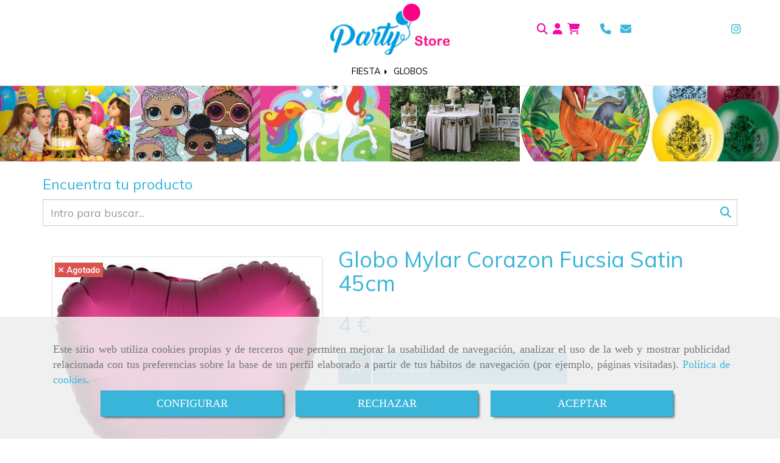

--- FILE ---
content_type: text/html; charset=UTF-8
request_url: https://www.partystore.es/globo-mylar-corazon-fucsia-satin-45cm
body_size: 29712
content:

            






<!DOCTYPE html>
<html lang="es-ES">
    <head>
        <meta charset="utf-8">
        <meta name="viewport" content="width=device-width, initial-scale=1.0, user-scalable=no">
        <link rel="shortcut icon" href="/data/5234/ico/the_ilusion_favicon.png">
                <meta name="robots" content="index,follow"/><meta name="dcterms.title" content="Globo Mylar Corazon  Fucsia Satin 45cm | THE ILUSION"><meta name="description" content="Globo Mylar Corazon  Fucsia Satin 45cm de THE ILUSION en SAN SEBASTIAN DE LOS REYES, Madrid. Consulte nuestro catálogo con una gran variedad de productos y"><meta name="keywords" content=" "><link href="https://fonts.googleapis.com/css?family=Lilita+One|Muli" rel="stylesheet"><!--  metas twitter --><meta name="twitter:card" content="product" /><meta name="twitter:image" content="https://www.partystore.es/cache/9/f/1/f/7/9f1f7592e2a13c4d66c31b489afab2ec737a2ee5.jpg" /><meta name="twitter:title" content="Globo Mylar Corazon  Fucsia Satin 45cm | THE ILUSION"><meta name="twitter:description" content="Globo Mylar Corazon  Fucsia Satin 45cm de THE ILUSION en SAN SEBASTIAN DE LOS REYES, Madrid. Consulte nuestro catálogo con una gran variedad de productos y" /><!-- metas facebook  --><meta property="og:url" content="https://www.partystore.es/globo-mylar-corazon-fucsia-satin-45cm" /><meta property="og:title" content="Globo Mylar Corazon  Fucsia Satin 45cm | THE ILUSION"><meta property="og:description" content="Globo Mylar Corazon  Fucsia Satin 45cm de THE ILUSION en SAN SEBASTIAN DE LOS REYES, Madrid. Consulte nuestro catálogo con una gran variedad de productos y"><meta property="og:image" content="https://www.partystore.es/data/5234/productos/thumb_680443_productos_optimized.jpeg" /><meta property="og:image:width" content="495" /><meta property="og:image:height" content="495" /><meta property="og:locale" content="es_ES" /><!-- geoTags --><meta name="geo.placename" content="España" /><meta name="geo.position" content="41.655;-4.727" /><meta name="geo.region" content="TORREJÓN DE LA CALZADA" /><meta name="ICBM" content="41.655,-4.727" />
        
        <title>Globo Mylar Corazon  Fucsia Satin 45cm | THE ILUSION</title>
                                                    <link href="//css.accesive.com/static/css/styles_cliente5234.css?v7.8" rel="stylesheet" media="all" />
                <link href="//css.accesive.com/static/css/styles_cliente_comun5234.css?v7.8" rel="stylesheet" media="all" />
                <link rel="stylesheet" href="//css.accesive.com/static/css/net10_5234.css?v7.8" />
            

        <link rel="stylesheet" href="//css.accesive.com/bundles/frontend/css/Bootstrap3/mod_me_gusta.css" />
    <style type="text/css">
        .icoLink{
            padding: 3px;
        }
    </style>
                <link rel="stylesheet" href="/build/frontBootstrap3v2.35e1b50b.css">

                                        
                        
            
            <!--External css libraries -->
                                                                                                                                            
            <!--Custom css-->
                            <link rel="stylesheet" href="//css.accesive.com/static/css/custom_5234.css?v7.8" media="all" />
            
        
            <style type="text/css">
            .pageload-overlay {
    position: fixed;
    width: 100%;
    height: 100%;
    top: 0;
    left: 0;
    display: none;
    z-index: 2147483646;
}

.pageload-overlay.show {
    display:block;
}

.pageload-overlay svg {
    position: absolute;
    top: 0;
    left: 0;
    pointer-events: none;
    z-index: 2147483646;
    background-color: ;
}

.pageload-overlay svg path {
    fill: ;
}

.pageload-overlay::after,
.pageload-overlay::before {
    content: '';
    position: absolute;
    width: 20px;
    height: 20px;
    top: 50%;
    left: 50%;
    margin: -10px 0 0 -10px;
    border-radius: 50%;
    visibility: hidden;
    opacity: 0;
    z-index: 2147483647;
    -webkit-transition: opacity 0.15s, visibility 0s 0.15s;
    transition: opacity 0.15s, visibility 0s 0.15s;
}

.pageload-overlay::after {
    background: ;
    -webkit-transform: translateX(-20px);
    transform: translateX(-20px);
    -webkit-animation: moveRight 0.6s linear infinite alternate;
    animation: moveRight 0.6s linear infinite alternate;
}

.pageload-overlay::before {
    background: ;
    -webkit-transform: translateX(20px);
    transform: translateX(20px);
    -webkit-animation: moveLeft 0.6s linear infinite alternate;
    animation: moveLeft 0.6s linear infinite alternate;
    }

    @-webkit-keyframes moveRight {
    to { -webkit-transform: translateX(20px); }
    }

    @keyframes moveRight {
    to { transform: translateX(20px); }
    }

    @-webkit-keyframes moveLeft {
    to { -webkit-transform: translateX(-20px); }
    }

    @keyframes moveLeft {
    to { transform: translateX(-20px); }
}

.pageload-loading.pageload-overlay::after,
.pageload-loading.pageload-overlay::before {
    opacity: 1;
    visibility: visible;
    -webkit-transition: opacity 0.3s;
    transition: opacity 0.3s;
}

/**/
#loader6{
    background-color: ;
    display: block;
}
.l6 {
    width: 100px;
    height: 100px;
    border-radius: 50px;
    border: 1px solid ;
    position: relative;
    top:calc(50% - 90px);
    margin: 20px auto;
}

.l6 span {
    display: block;
    width: 16px;
    margin: 0 auto;
    line-height: 32px;
    margin-top: 32px;
    color: ;
    text-align: center;
    font-weight: bold;
    -family: arial;
    position: relative;
    font-size: 32px;
}
.l6 span:after {
    content: attr(data-title);
    position: absolute;
    overflow: hidden;
    display: block;
    left: 0;
    top: 0;
    opacity: 1;
    height: 30px;
    color: ;
    -webkit-backface-visibility: hidden;
    -webkit-transform-style: preserve-3d;
    -webkit-animation-name: pulse;
    -webkit-animation-duration: 2s;
    -webkit-animation-timing-function: ease-in-out;
    -webkit-animation-iteration-count: infinite;
    animation-name: pulse;
    animation-duration: 2s;
    animation-timing-function: ease-in-out;
    animation-iteration-count: infinite;
}

@-webkit-keyframes pulse {
    0% {
        height: 0;
        opacity: 1;
        -webkit-transform: scale(1);
        transform: scale(1);
    }
    78% {
        height: 30px;
        opacity: 1;
        -webkit-transform: scale(1);
        transform: scale(1);
    }
    88% {
        height: 30px;
        opacity: 1;
        -webkit-transform: scale(1.2);
        transform: scale(1.2);
    }
    100% {
        height: 30px;
        opacity: 0.1;
        -webkit-transform: scale(1);
        transform: scale(1);
    }
}
@keyframes pulse {
    0% {
        height: 0;
        opacity: 1;
        -webkit-transform: scale(1);
        transform: scale(1);
    }
    78% {
        height: 30px;
        opacity: 1;
        -webkit-transform: scale(1);
        transform: scale(1);
    }
    88% {
        height: 30px;
        opacity: 1;
        -webkit-transform: scale(1.2);
        transform: scale(1.2);
    }
    100% {
        height: 30px;
        opacity: 0.1;
        -webkit-transform: scale(1);
        transform: scale(1);
    }
}

/**/
#loader7{
    display: block;
}
body .vertical-centered-box {
    position: absolute;
    width: 100%;
    height: 100%;
    text-align: center;
}
body .vertical-centered-box:after {
    content: '';
    display: inline-block;
    height: 100%;
    vertical-align: middle;
    margin-right: -0.25em;
}
body .vertical-centered-box .contentt {
    -webkit-box-sizing: border-box;
    -moz-box-sizing: border-box;
    box-sizing: border-box;
    display: inline-block;
    vertical-align: middle;
    text-align: left;
    font-size: 0;
}

.loader-circle {
    position: absolute;
    left: 50%;
    top: 50%;
    width: 120px;
    height: 120px;
    border-radius: 50%;
    box-shadow: inset 0 0 0 1px rgba(255, 255, 255, 0.1);
    margin-left: -60px;
    margin-top: -60px;
}
.loader-line-mask {
    position: absolute;
    left: 50%;
    top: 50%;
    width: 60px;
    height: 120px;
    margin-left: -60px;
    margin-top: -60px;
    overflow: hidden;
    -webkit-transform-origin: 60px 60px;
    -moz-transform-origin: 60px 60px;
    -ms-transform-origin: 60px 60px;
    -o-transform-origin: 60px 60px;
    transform-origin: 60px 60px;
    -webkit-mask-image: -webkit-linear-gradient(top, #000000, rgba(0, 0, 0, 0));
    -webkit-animation: rotate 1.2s infinite linear;
    -moz-animation: rotate 1.2s infinite linear;
    -o-animation: rotate 1.2s infinite linear;
    animation: rotate 1.2s infinite linear;
}
.loader-line-mask .loader-line {
    width: 120px;
    height: 120px;
    border-radius: 50%;
    box-shadow: inset 0 0 0 1px rgba(255, 255, 255, 0.5);
}
#particles-background,
#particles-foreground {
    left: -51%;
    top: -51%;
    width: 202%;
    height: 202%;
    -webkit-transform: scale3d(0.5, 0.5, 1);
    -moz-transform: scale3d(0.5, 0.5, 1);
    -ms-transform: scale3d(0.5, 0.5, 1);
    -o-transform: scale3d(0.5, 0.5, 1);
    transform: scale3d(0.5, 0.5, 1);
}
#particles-background {
    background: ;
    background-image: -webkit-linear-gradient(45deg,  2%,  100%);
    background-image: -moz-linear-gradient(45deg,  2%,  100%);
    background-image: linear-gradient(45deg,  2%,  100%);
}
lesshat-selector {
    -lh-property: 0; } 
@-webkit-keyframes rotate{ 0% { -webkit-transform: rotate(0deg);} 100% { -webkit-transform: rotate(360deg);}}
@-moz-keyframes rotate{ 0% { -moz-transform: rotate(0deg);} 100% { -moz-transform: rotate(360deg);}}
@-o-keyframes rotate{ 0% { -o-transform: rotate(0deg);} 100% { -o-transform: rotate(360deg);}}
@keyframes rotate{ 0% {-webkit-transform: rotate(0deg);-moz-transform: rotate(0deg);-ms-transform: rotate(0deg);transform: rotate(0deg);} 100% {-webkit-transform: rotate(360deg);-moz-transform: rotate(360deg);-ms-transform: rotate(360deg);transform: rotate(360deg);}}
[not-existing] {
    zoom: 1;
}
lesshat-selector {
    -lh-property: 0; } 
@-webkit-keyframes fade{ 0% { opacity: 1;} 50% { opacity: 0.25;}}
@-moz-keyframes fade{ 0% { opacity: 1;} 50% { opacity: 0.25;}}
@-o-keyframes fade{ 0% { opacity: 1;} 50% { opacity: 0.25;}}
@keyframes fade{ 0% { opacity: 1;} 50% { opacity: 0.25;}}
[not-existing] {
    zoom: 1;
}
lesshat-selector {
    -lh-property: 0; } 
@-webkit-keyframes fade-in{ 0% { opacity: 0;} 100% { opacity: 1;}}
@-moz-keyframes fade-in{ 0% { opacity: 0;} 100% { opacity: 1;}}
@-o-keyframes fade-in{ 0% { opacity: 0;} 100% { opacity: 1;}}
@keyframes fade-in{ 0% { opacity: 0;} 100% { opacity: 1;}}
[not-existing] {
    zoom: 1;
}        </style>
                    
    
        
      

                    <script>
                var languageCountry = 'es';
                (function(w,d,u){w.readyQ=[];w.bindReadyQ=[];function p(x,y){if(x=="ready"){w.bindReadyQ.push(y);}else{w.readyQ.push(x);}};var a={ready:p,bind:p};w.$=w.jQuery=function(f){if(f===d||f===u){return a}else{p(f)}}})(window,document)
            </script>
                            <script src="/build/runtime.32cc791b.js"></script><script src="/build/frontPageLoader.ee6e9382.js"></script>
                                                                    </head>
    
    <body class="web plantilla-3-col ancho ficha-prod device-not-mobile" itemscope itemtype="https://schema.org/WebPage">
                        
                                                                                            <div class="alert alert-dismissible cookie-alert affix-hidden container-fluid gestion-cookies" role="alert" id="cookiesAlert">
    <div id="cookiesText" class="col-xs-12">
                                                        <p class="">Este sitio web utiliza cookies propias y de terceros que permiten mejorar la usabilidad de navegación, analizar el uso de la web y mostrar publicidad relacionada con tus preferencias sobre la base de un perfil elaborado a partir de tus hábitos de navegación (por ejemplo, páginas visitadas). <a href="/">Política de cookies</a>.</p>
                                        </div>
    
    <div class="col-xs-12 text-center" id="cookiesButtonContainer">
                    <a href="#" id="pcookies" data-toggle="modal" data-target="#modal_cookies" class="cookiesButton btn btn-xs btn-primary">
                CONFIGURAR
            </a>
            <a href="#" class="cookiesButton btn btn-xs btn-primary" data-dismiss="alert" aria-label="Close" onclick="aceptarCookies(false, true, 5234,{&quot;metaTitle&quot;:&quot;&quot;,&quot;metaDescription&quot;:&quot;&quot;,&quot;metaKeywords&quot;:&quot;&quot;,&quot;portada&quot;:false,&quot;permisotipo&quot;:2,&quot;permisousers&quot;:null,&quot;permisogroups&quot;:null,&quot;url&quot;:&quot;\/globo-mylar-corazon-fucsia-satin-45cm&quot;,&quot;urlslug&quot;:&quot;globo-mylar-corazon-fucsia-satin-45cm&quot;,&quot;treeKeys&quot;:null,&quot;contenidoHead&quot;:null,&quot;noIndexar&quot;:false,&quot;mantenerUrl&quot;:false,&quot;nombre&quot;:&quot;Globo Mylar Corazon  Fucsia Satin 45cm&quot;,&quot;tipoNombre&quot;:&quot;h1&quot;,&quot;fraseDestacada&quot;:null,&quot;tipoFraseDestacada&quot;:&quot;h2&quot;,&quot;slug&quot;:&quot;globo-mylar-corazon-fucsia-satin-45cm&quot;,&quot;precio&quot;:&quot;4.00&quot;,&quot;precioOferta&quot;:null,&quot;descripcion&quot;:&quot;&quot;,&quot;resumen&quot;:&quot;&quot;,&quot;referencia&quot;:null,&quot;ean&quot;:null,&quot;mpn&quot;:null,&quot;orden&quot;:4,&quot;stock&quot;:&quot;0&quot;,&quot;feature&quot;:false,&quot;activo&quot;:true,&quot;alto&quot;:null,&quot;ancho&quot;:null,&quot;fondo&quot;:null,&quot;peso&quot;:null,&quot;showDimensiones&quot;:true,&quot;configuracion&quot;:null,&quot;formatoPublicacionRelacionada&quot;:0,&quot;unidadesMinimaCompra&quot;:0,&quot;fechaCreacion&quot;:{&quot;date&quot;:&quot;2020-06-11 00:00:00.000000&quot;,&quot;timezone_type&quot;:3,&quot;timezone&quot;:&quot;Europe\/Berlin&quot;},&quot;fechaPublicar&quot;:{&quot;date&quot;:&quot;2020-06-11 00:00:00.000000&quot;,&quot;timezone_type&quot;:3,&quot;timezone&quot;:&quot;Europe\/Berlin&quot;},&quot;fechaDespublicar&quot;:null,&quot;customization&quot;:null,&quot;idImportacion&quot;:1608,&quot;oculto&quot;:false,&quot;pdfAdjunto&quot;:null,&quot;distribucionInfoProd&quot;:0,&quot;referenciaClonado&quot;:null,&quot;id&quot;:852308,&quot;tags&quot;:[],&quot;categoriaPorDefecto&quot;:{&quot;name&quot;:&quot;19_FOILHFUCar_046_L2.jpg&quot;,&quot;description&quot;:null,&quot;enabled&quot;:false,&quot;providerName&quot;:&quot;sonata.media.provider.image&quot;,&quot;providerStatus&quot;:1,&quot;providerReference&quot;:&quot;71bde9ec5d17e9c855b98d9c4c58dd4f3ec2002d.jpeg&quot;,&quot;providerMetadata&quot;:{&quot;filename&quot;:&quot;19_FOILHFUCar_046_L2.jpg&quot;},&quot;width&quot;:484,&quot;height&quot;:484,&quot;length&quot;:null,&quot;contentType&quot;:&quot;image\/jpeg&quot;,&quot;size&quot;:&quot;183442&quot;,&quot;copyright&quot;:null,&quot;authorName&quot;:null,&quot;context&quot;:&quot;productosCats&quot;,&quot;cdnIsFlushable&quot;:false,&quot;cdnFlushIdentifier&quot;:null,&quot;cdnFlushAt&quot;:null,&quot;cdnStatus&quot;:null,&quot;updatedAt&quot;:{&quot;date&quot;:&quot;2020-05-31 20:38:36.000000&quot;,&quot;timezone_type&quot;:3,&quot;timezone&quot;:&quot;Europe\/Berlin&quot;},&quot;createdAt&quot;:{&quot;date&quot;:&quot;2020-05-31 20:38:35.000000&quot;,&quot;timezone_type&quot;:3,&quot;timezone&quot;:&quot;Europe\/Berlin&quot;},&quot;metaTitle&quot;:&quot;&quot;,&quot;metaDescription&quot;:&quot;&quot;,&quot;metaKeywords&quot;:&quot;&quot;,&quot;url&quot;:&quot;\/corazones\/&quot;,&quot;urlslug&quot;:&quot;corazones&quot;,&quot;treeKeys&quot;:&quot;[330286,330319,330342,355901]&quot;,&quot;portada&quot;:false,&quot;permisotipo&quot;:0,&quot;permisousers&quot;:null,&quot;permisogroups&quot;:null,&quot;contenidoHead&quot;:null,&quot;noIndexar&quot;:false,&quot;mantenerUrl&quot;:false,&quot;nombre&quot;:&quot;Corazones&quot;,&quot;tipoNombre&quot;:&quot;h1&quot;,&quot;subnombre&quot;:null,&quot;tipoSubnombre&quot;:&quot;h2&quot;,&quot;slug&quot;:&quot;corazones&quot;,&quot;descripcion&quot;:&quot;&quot;,&quot;imagenFile&quot;:null,&quot;pie&quot;:&quot;&quot;,&quot;imagenBanco&quot;:false,&quot;activo&quot;:true,&quot;configuracion&quot;:null,&quot;lft&quot;:121,&quot;lvl&quot;:4,&quot;rgt&quot;:122,&quot;root&quot;:330286,&quot;fechaCreacion&quot;:{&quot;date&quot;:&quot;2020-05-31 00:00:00.000000&quot;,&quot;timezone_type&quot;:3,&quot;timezone&quot;:&quot;Europe\/Berlin&quot;},&quot;fechaPublicar&quot;:{&quot;date&quot;:&quot;2020-05-31 00:00:00.000000&quot;,&quot;timezone_type&quot;:3,&quot;timezone&quot;:&quot;Europe\/Berlin&quot;},&quot;fechaDespublicar&quot;:null,&quot;distribucionProductos&quot;:2,&quot;distribucionProductosTablet&quot;:1,&quot;distribucionProductosMovil&quot;:0,&quot;mostrarValoraciones&quot;:false,&quot;estiloListadoProd&quot;:0,&quot;estiloSubCatProductos&quot;:0,&quot;disposicionSubcategorias&quot;:0,&quot;disposicionTexto&quot;:0,&quot;formatoPublicacionRelacionada&quot;:0,&quot;idImportacion&quot;:179,&quot;oculto&quot;:false,&quot;referenciaClonado&quot;:null,&quot;esMarca&quot;:null,&quot;noHacerCrop&quot;:null,&quot;id&quot;:356199},&quot;grupo&quot;:{&quot;tipoProducto&quot;:0,&quot;nombre&quot;:&quot;General&quot;,&quot;slug&quot;:&quot;general&quot;,&quot;descripcion&quot;:&quot;General&quot;,&quot;predefinido&quot;:true,&quot;idImportacion&quot;:null,&quot;referenciaClonado&quot;:null,&quot;id&quot;:15674,&quot;avisoLegal&quot;:null},&quot;imagenes&quot;:[{&quot;name&quot;:&quot;Fucsia Satin.jpg&quot;,&quot;description&quot;:null,&quot;enabled&quot;:false,&quot;providerName&quot;:&quot;sonata.media.provider.image&quot;,&quot;providerStatus&quot;:1,&quot;providerReference&quot;:&quot;86b98e2481e2ddf1761c22e9d6cffa5aad699f69.jpeg&quot;,&quot;providerMetadata&quot;:{&quot;filename&quot;:&quot;Fucsia Satin.jpg&quot;},&quot;width&quot;:495,&quot;height&quot;:495,&quot;length&quot;:null,&quot;contentType&quot;:&quot;image\/jpeg&quot;,&quot;size&quot;:&quot;24190&quot;,&quot;copyright&quot;:null,&quot;authorName&quot;:null,&quot;context&quot;:&quot;productos&quot;,&quot;cdnIsFlushable&quot;:false,&quot;cdnFlushIdentifier&quot;:null,&quot;cdnFlushAt&quot;:null,&quot;cdnStatus&quot;:null,&quot;updatedAt&quot;:{&quot;date&quot;:&quot;2020-06-11 00:47:01.000000&quot;,&quot;timezone_type&quot;:3,&quot;timezone&quot;:&quot;Europe\/Berlin&quot;},&quot;createdAt&quot;:{&quot;date&quot;:&quot;2020-06-11 00:47:01.000000&quot;,&quot;timezone_type&quot;:3,&quot;timezone&quot;:&quot;Europe\/Berlin&quot;},&quot;nombre&quot;:null,&quot;pie&quot;:&quot;&quot;,&quot;slug&quot;:null,&quot;orden&quot;:0,&quot;predeterminada&quot;:true,&quot;imagenBanco&quot;:null,&quot;referenciaClonado&quot;:null,&quot;id&quot;:680443}],&quot;impuesto&quot;:{&quot;descripcion&quot;:&quot;Art\u00edculo de lujo&quot;,&quot;tax&quot;:&quot;21.00&quot;,&quot;activo&quot;:true,&quot;id&quot;:42856},&quot;commentThread&quot;:null,&quot;stocks&quot;:[],&quot;adjuntos&quot;:[],&quot;propiedades&quot;:[],&quot;accesorios&quot;:[],&quot;promociones&quot;:[],&quot;precioMinPromociones&quot;:4})" >
                RECHAZAR
            </a>
            <a href="#" class="cookiesButton btn btn-xs btn-primary" data-dismiss="alert" aria-label="Close" onclick="aceptarCookies(true, false, 5234,{&quot;metaTitle&quot;:&quot;&quot;,&quot;metaDescription&quot;:&quot;&quot;,&quot;metaKeywords&quot;:&quot;&quot;,&quot;portada&quot;:false,&quot;permisotipo&quot;:2,&quot;permisousers&quot;:null,&quot;permisogroups&quot;:null,&quot;url&quot;:&quot;\/globo-mylar-corazon-fucsia-satin-45cm&quot;,&quot;urlslug&quot;:&quot;globo-mylar-corazon-fucsia-satin-45cm&quot;,&quot;treeKeys&quot;:null,&quot;contenidoHead&quot;:null,&quot;noIndexar&quot;:false,&quot;mantenerUrl&quot;:false,&quot;nombre&quot;:&quot;Globo Mylar Corazon  Fucsia Satin 45cm&quot;,&quot;tipoNombre&quot;:&quot;h1&quot;,&quot;fraseDestacada&quot;:null,&quot;tipoFraseDestacada&quot;:&quot;h2&quot;,&quot;slug&quot;:&quot;globo-mylar-corazon-fucsia-satin-45cm&quot;,&quot;precio&quot;:&quot;4.00&quot;,&quot;precioOferta&quot;:null,&quot;descripcion&quot;:&quot;&quot;,&quot;resumen&quot;:&quot;&quot;,&quot;referencia&quot;:null,&quot;ean&quot;:null,&quot;mpn&quot;:null,&quot;orden&quot;:4,&quot;stock&quot;:&quot;0&quot;,&quot;feature&quot;:false,&quot;activo&quot;:true,&quot;alto&quot;:null,&quot;ancho&quot;:null,&quot;fondo&quot;:null,&quot;peso&quot;:null,&quot;showDimensiones&quot;:true,&quot;configuracion&quot;:null,&quot;formatoPublicacionRelacionada&quot;:0,&quot;unidadesMinimaCompra&quot;:0,&quot;fechaCreacion&quot;:{&quot;date&quot;:&quot;2020-06-11 00:00:00.000000&quot;,&quot;timezone_type&quot;:3,&quot;timezone&quot;:&quot;Europe\/Berlin&quot;},&quot;fechaPublicar&quot;:{&quot;date&quot;:&quot;2020-06-11 00:00:00.000000&quot;,&quot;timezone_type&quot;:3,&quot;timezone&quot;:&quot;Europe\/Berlin&quot;},&quot;fechaDespublicar&quot;:null,&quot;customization&quot;:null,&quot;idImportacion&quot;:1608,&quot;oculto&quot;:false,&quot;pdfAdjunto&quot;:null,&quot;distribucionInfoProd&quot;:0,&quot;referenciaClonado&quot;:null,&quot;id&quot;:852308,&quot;tags&quot;:[],&quot;categoriaPorDefecto&quot;:{&quot;name&quot;:&quot;19_FOILHFUCar_046_L2.jpg&quot;,&quot;description&quot;:null,&quot;enabled&quot;:false,&quot;providerName&quot;:&quot;sonata.media.provider.image&quot;,&quot;providerStatus&quot;:1,&quot;providerReference&quot;:&quot;71bde9ec5d17e9c855b98d9c4c58dd4f3ec2002d.jpeg&quot;,&quot;providerMetadata&quot;:{&quot;filename&quot;:&quot;19_FOILHFUCar_046_L2.jpg&quot;},&quot;width&quot;:484,&quot;height&quot;:484,&quot;length&quot;:null,&quot;contentType&quot;:&quot;image\/jpeg&quot;,&quot;size&quot;:&quot;183442&quot;,&quot;copyright&quot;:null,&quot;authorName&quot;:null,&quot;context&quot;:&quot;productosCats&quot;,&quot;cdnIsFlushable&quot;:false,&quot;cdnFlushIdentifier&quot;:null,&quot;cdnFlushAt&quot;:null,&quot;cdnStatus&quot;:null,&quot;updatedAt&quot;:{&quot;date&quot;:&quot;2020-05-31 20:38:36.000000&quot;,&quot;timezone_type&quot;:3,&quot;timezone&quot;:&quot;Europe\/Berlin&quot;},&quot;createdAt&quot;:{&quot;date&quot;:&quot;2020-05-31 20:38:35.000000&quot;,&quot;timezone_type&quot;:3,&quot;timezone&quot;:&quot;Europe\/Berlin&quot;},&quot;metaTitle&quot;:&quot;&quot;,&quot;metaDescription&quot;:&quot;&quot;,&quot;metaKeywords&quot;:&quot;&quot;,&quot;url&quot;:&quot;\/corazones\/&quot;,&quot;urlslug&quot;:&quot;corazones&quot;,&quot;treeKeys&quot;:&quot;[330286,330319,330342,355901]&quot;,&quot;portada&quot;:false,&quot;permisotipo&quot;:0,&quot;permisousers&quot;:null,&quot;permisogroups&quot;:null,&quot;contenidoHead&quot;:null,&quot;noIndexar&quot;:false,&quot;mantenerUrl&quot;:false,&quot;nombre&quot;:&quot;Corazones&quot;,&quot;tipoNombre&quot;:&quot;h1&quot;,&quot;subnombre&quot;:null,&quot;tipoSubnombre&quot;:&quot;h2&quot;,&quot;slug&quot;:&quot;corazones&quot;,&quot;descripcion&quot;:&quot;&quot;,&quot;imagenFile&quot;:null,&quot;pie&quot;:&quot;&quot;,&quot;imagenBanco&quot;:false,&quot;activo&quot;:true,&quot;configuracion&quot;:null,&quot;lft&quot;:121,&quot;lvl&quot;:4,&quot;rgt&quot;:122,&quot;root&quot;:330286,&quot;fechaCreacion&quot;:{&quot;date&quot;:&quot;2020-05-31 00:00:00.000000&quot;,&quot;timezone_type&quot;:3,&quot;timezone&quot;:&quot;Europe\/Berlin&quot;},&quot;fechaPublicar&quot;:{&quot;date&quot;:&quot;2020-05-31 00:00:00.000000&quot;,&quot;timezone_type&quot;:3,&quot;timezone&quot;:&quot;Europe\/Berlin&quot;},&quot;fechaDespublicar&quot;:null,&quot;distribucionProductos&quot;:2,&quot;distribucionProductosTablet&quot;:1,&quot;distribucionProductosMovil&quot;:0,&quot;mostrarValoraciones&quot;:false,&quot;estiloListadoProd&quot;:0,&quot;estiloSubCatProductos&quot;:0,&quot;disposicionSubcategorias&quot;:0,&quot;disposicionTexto&quot;:0,&quot;formatoPublicacionRelacionada&quot;:0,&quot;idImportacion&quot;:179,&quot;oculto&quot;:false,&quot;referenciaClonado&quot;:null,&quot;esMarca&quot;:null,&quot;noHacerCrop&quot;:null,&quot;id&quot;:356199},&quot;grupo&quot;:{&quot;tipoProducto&quot;:0,&quot;nombre&quot;:&quot;General&quot;,&quot;slug&quot;:&quot;general&quot;,&quot;descripcion&quot;:&quot;General&quot;,&quot;predefinido&quot;:true,&quot;idImportacion&quot;:null,&quot;referenciaClonado&quot;:null,&quot;id&quot;:15674,&quot;avisoLegal&quot;:null},&quot;imagenes&quot;:[{&quot;name&quot;:&quot;Fucsia Satin.jpg&quot;,&quot;description&quot;:null,&quot;enabled&quot;:false,&quot;providerName&quot;:&quot;sonata.media.provider.image&quot;,&quot;providerStatus&quot;:1,&quot;providerReference&quot;:&quot;86b98e2481e2ddf1761c22e9d6cffa5aad699f69.jpeg&quot;,&quot;providerMetadata&quot;:{&quot;filename&quot;:&quot;Fucsia Satin.jpg&quot;},&quot;width&quot;:495,&quot;height&quot;:495,&quot;length&quot;:null,&quot;contentType&quot;:&quot;image\/jpeg&quot;,&quot;size&quot;:&quot;24190&quot;,&quot;copyright&quot;:null,&quot;authorName&quot;:null,&quot;context&quot;:&quot;productos&quot;,&quot;cdnIsFlushable&quot;:false,&quot;cdnFlushIdentifier&quot;:null,&quot;cdnFlushAt&quot;:null,&quot;cdnStatus&quot;:null,&quot;updatedAt&quot;:{&quot;date&quot;:&quot;2020-06-11 00:47:01.000000&quot;,&quot;timezone_type&quot;:3,&quot;timezone&quot;:&quot;Europe\/Berlin&quot;},&quot;createdAt&quot;:{&quot;date&quot;:&quot;2020-06-11 00:47:01.000000&quot;,&quot;timezone_type&quot;:3,&quot;timezone&quot;:&quot;Europe\/Berlin&quot;},&quot;nombre&quot;:null,&quot;pie&quot;:&quot;&quot;,&quot;slug&quot;:null,&quot;orden&quot;:0,&quot;predeterminada&quot;:true,&quot;imagenBanco&quot;:null,&quot;referenciaClonado&quot;:null,&quot;id&quot;:680443}],&quot;impuesto&quot;:{&quot;descripcion&quot;:&quot;Art\u00edculo de lujo&quot;,&quot;tax&quot;:&quot;21.00&quot;,&quot;activo&quot;:true,&quot;id&quot;:42856},&quot;commentThread&quot;:null,&quot;stocks&quot;:[],&quot;adjuntos&quot;:[],&quot;propiedades&quot;:[],&quot;accesorios&quot;:[],&quot;promociones&quot;:[],&quot;precioMinPromociones&quot;:4})" >
                ACEPTAR
            </a>
            </div>
</div>                                            <header >
        <!-- ZONA MENU MOVIL -->
                                                <div id="menuMovil" class="visible-xs visible-sm"> 
        
                
        
                                                                                                            
                        
        
        <!-- END Movil Navbar Button collapse -->
                        
        
            
     
        <!-- Movil Navbar Button collapse -->
    <div class="navbar-header menu-movil-config menu-2">
                        <a href="/" class="navbar-brand">   
                    <img src="/data/5234/logos/party_store_logo_mobile_movil.png" title="THE ILUSION" alt="THE ILUSION">
            </a>

                                        
    <div class="iconos-movil justify-center color-custom-iconos-movil">
                
                
                
                
                
                
                
                
                
                    </div>

                                <div class="boton-menu">
                            <a id="nav-toggle" class=" pull-right navbar-toggle"  data-toggle="collapse" data-target="#navbar-collapse_movilMenu"><span></span></a>
                    </div>
    
            </div>
                <!-- Movil Navbar Menu collapse -->
    <nav class="navbar-default inverse   " role="navigation" >
        <div class="collapse navbar-collapse navbar-cat-collapse" id="navbar-collapse_movilMenu">
            <ul class="nav navbar-nav">
                                                                            <li                     class="dropdown"
                    >
                    <a class="dropdown-toggle"
                        href="#" title="FIESTA">
                                                FIESTA
                                            </a>
                                                                        	<ul class="dropdown-menu    multi-level " role="menu">
																			 
                                                        <li class="">
                            <a  href="/cumpleanos-adulto/"  title="Cumpleaños adulto">
                                                                Cumpleaños adulto
                                                            </a>
                    										
																																			 
                                                        <li class="">
                            <a  href="/fiesta-infantil/"  title="Fiesta Infantil">
                                                                Fiesta Infantil
                                                            </a>
                    										
																							</li>
		</ul>
	                                                            </li>
                                                                            <li >
                    <a class=""
                        href="/globos/" title="GLOBOS">
                                                GLOBOS
                                            </a>
                                                                                                                                    </li>
                        </ul>
        </div>
    </nav>

        

    </div>
                            <!-- FIN ZONA MENU MOVIL -->

        <!-- ZONA BARRA DE OPCIONES -->
                                            <div id="barra-opciones">
                    <div class="barra-opciones zona eq-height">
                                                    <div class="row eq-height"><div class=" col-xs-12 col-sm-5 col-md-5   hidden-xs hidden-sm "><div data-nombre="HTML privado"  id="block-175175" class="modulo-container hidden-xs hidden-sm  "><div id="mod_html_175175" class="text-left"></div></div></div><div class="col-xs-12 col-sm-2 col-md-2  hidden-xs hidden-sm  ajustado text-center acc-flex-center "><div data-nombre="Logotipo"  id="block-126952" class="modulo-container ajustado text-center acc-flex-center logotipo-main "><div id="logo126952" class="modulo-logotipo"><a href="/"><img src="/cache/d/b/d/f/1/dbdf16bf36a745a84c88403ced4ba1dcaa69526e.png" title="Party store" alt="Party store" width="300" height="200"
	    class="img-responsive"></a></div></div></div><div class="col-xs-4 col-sm-5 col-md-2   ajustado text-right acc-flex-right acc-flex-center-tablet acc-flex-left-movil "><div data-nombre="Utilidades tienda"  id="block-126967" class="modulo-container ajustado text-right acc-flex-right acc-flex-center-tablet acc-flex-left-movil  "><div id="mod-utilidades-tienda_126967" class="mod-utilidades-tienda"><div class="col-sm-1 utilidad-buscador mod-utilidad"><div data-nombre="Utilidades tienda"  id="block-126967" class="modulo-container ajustado text-right acc-flex-right acc-flex-center-tablet acc-flex-left-movil  "><div class="modulo-buscador default"><div id="search_126967"><div class="form-group "><button type="button" class="btn btn-link btn-block" id="btnSearch_126967"><i class="fa fa-search icon-material-search"></i></button></div><form class="text-hidden-m" action="/search?id=126967" method="post" id="genSearch126967" data-sugerencias="false"><input type="hidden" id="genSearch126967__token" name="genSearch126967[_token]" value="112a9c89176912.Da3-NOR45Ulnse344xsk9zcS2XW4tZnhA3fiMuRakoc.XZmvUrAtoQ1Kh6C0uU9Wj3loqw2Nw-GMdRGGcNMov9dGn7NHkjqwHwT03Q" /><div class="form-group"><div class="right-inner-addon" tabindex="0"><a href="#" class="submit"><i class="fa fa-search"></i></a><input autocomplete="off" class="form-control" placeholder="Buscar" type="search" required="required" name="genSearch126967[searchTerm]" id="genSearch126967_searchTerm"><div class="sugerencias-buscador"></div></div></div></form></div></div><script>
        $(document).ready(function() {
            /* BUSCADOR ANTIGUO */
            $('input[id$="126967_searchTerm"]').on('focus',function() {
                if ($('.opciones-busqueda').children().length > 1) {
                    $('.opciones-busqueda','#search_126967').removeClass('hidden');
                }
            });
            $('.opciones-busqueda a.close','#search_126967').on('click',function(e) {
                e.preventDefault();
                $('.opciones-busqueda','#search_126967').addClass('hidden');
            });
            $('.submit','#search_126967').on('click', function(e) {
                e.preventDefault;
                $('#prodSearch126967_precio_menor').val(Math.floor($('#prodSearch126967_precio_menor').val()));
                $(this).parents('form').submit();
            });
            /* BUSCADOR PANTALLA COMPLETA (BUSCADOR GENERAL V2) */
            $('.control').click(function(){
                $("body").addClass("search-active");
                $(".buscador-pantalla-completa .search-input").addClass("bg-primary");
            });
            $(".buscador-pantalla-completa .icon-close").click(function(){
                $("body").removeClass("search-active");
                $(".buscador-pantalla-completa .control .btn-material").removeClass("bg-primary");
            });
            /* BUSCADOR DE PROPIEDADES */
            $(".modulo-buscador-propiedades .btn-mas-caracteristica , .modulo-buscador-propiedades .btn-mas-propiedad").click(function(){
                var id = $(this).attr("href").substring(1, $(this).attr("href").length);
                if($(".modulo-buscador-propiedades").find("#"+id).hasClass("in")) {
                    $(this).html('Ver más...');
                }else{
                    $(this).html('Ver menos...');
                }
            });
            
        });
    </script></div></div><div class="utilidad-login mod-utilidad"><div data-nombre="Utilidades tienda"  id="block-126967" class="modulo-container ajustado text-right acc-flex-right acc-flex-center-tablet acc-flex-left-movil  "><div class="modulo-login" data-net10-account><div class="login-button"><a href="/login?_target_path=/" data-target="#enlaceLogin_div" role="button" class="btn btn-link btn-block enlaceLogin" data-toggle="modal"><i class="fa fa-user "></i><span class="hidden text-hidden-m"> Identifícate</span></a></div></div></div></div><div class="utilidad-cart mod-utilidad"><div data-nombre="Utilidades tienda"  id="block-126967" class="modulo-container ajustado text-right acc-flex-right acc-flex-center-tablet acc-flex-left-movil  "><div id="myCart" class="btn-group btn-block modulo-carrito "><div id="notificationsLoader" class="color-fondo-tema"><i class="fa fa-spinner fa-pulse fa-2x"></i></div><a href="#" id="myCartModule"></a><button type="button" class="btn btn-link btn-block dropdown-toggle" aria-expanded="false"><span class="no-padding fa circulo-cart"><i class="fa fa-shopping-cart"></i></span><span id="cart-total" class="badge badge-destacado hide"><span id="cart_item_nro" class="cart_item_nro">0</span></span><span class="txt-carrito text-hidden-m hidden"><strong class="titulo_sinProductos">Sin Productos</strong><strong class="titulo_conProductos hide">Total:&nbsp;</strong><span class="price_total"></span><span class="divisa hide">€</span></span></button><div id="body_cart" class="dropdown-menu body_cart" role="menu"><div class="modulo-container"></div><div class="alert alert-default text-center"><a href="/showCart" class="btn btn-default"><i class="fa fa-shopping-cart"></i> Ver carrito
    </a></div><script></script></div></div></div></div></div></div></div><div class="col-xs-4 col-sm-5 col-md-2   ajustado acc-flex-center-movil acc-flex-left text-left acc-flex-center-tablet "><div data-nombre="Datos de contacto extendidos"  id="block-126968" class="modulo-container         ajustado acc-flex-center-movil acc-flex-left text-left acc-flex-center-tablet 
   "><div id="datosContactoExtendidos126968" class="row padding-right padding-left modulo-datos-contacto-extendidos horizontal"><div itemscope itemtype="https://schema.org/LocalBusiness" class="col-sm-12"><meta itemprop="name" content="THE ILUSION"><p class="telefono inline"><a href="tel:641756474"><i class="fa fa-phone color-fuente-destacado"></i></a></p><p class="email inline"><span><a href="#" class="conversor" data-usuario="partystorealcalanorte" data-dominio="gmail" data-tld="com"><i class="fa fa-envelope color-fuente-destacado"></i></a><span class="d-none">partystorealcalanorte<i class="separado-at"></i>gmail.com</span></span></p><meta itemprop="image" content="/data/5234/modulos/126952/party_store_1.png"></div></div></div></div><div class="col-xs-4 col-sm-1 col-md-1   ajustado text-left acc-flex-center-tablet acc-flex-left acc-flex-left-movil "><div data-nombre="Redes Sociales"  id="block-206511" class="modulo-container ajustado text-left acc-flex-center-tablet acc-flex-left acc-flex-left-movil  "><div class="modulo-redes-sociales"><div class="grupo-redes-sociales iconos color-fuente-destacado "><div class=" inline instagram"><a href="https://www.instagram.com/party_store_aluche/?hl=es" target="_blank" aria-label="Instagram" rel="noFollow"><i class="fa fa-instagram fa- color-fuente-destacado"></i><span class='d-none'>Instagram</span></a></div></div></div></div></div></div><!-- end row --><div class="row eq-height"></div><!-- end row --><div class="row eq-height"><div class="col-xs-12 col-sm-5 col-md-12 hidden-xs hidden-sm   ajustado text-center acc-flex-center "><div data-nombre="Menú principal"  id="block-126951" class="modulo-container ajustado text-center acc-flex-center menu-sobrecabecera "><div class="modulo-menu horizontal-laptop horizontal-tablet vertical-mobile version1 " data-menu-id="0"><nav id="menu_126951" class="navbar navbar-default inverse custom-menu-intenso" role="navigation"><!-- Nav Header Starts --><div class="navbar-header"><button type="button" class="btn btn-primary btn-navbar navbar-toggle" data-toggle="collapse" data-target="#navbar-collapse_126951"><span class="sr-only">Toggle Navigation</span><i class="fa fa-bars"></i></button></div><!-- Nav Header Ends --><!-- Navbar Cat collapse Starts --><div class="sidebar-nav "><div class="navbar-collapse  navbar-inner" id="navbar-collapse_126951"><ul class="nav navbar-nav "><li class="dropdown version1 "><a class="dropdown-toggle" href="#" title="FIESTA">
                                                                        FIESTA
                                                                            <b class="caret right"></b></a><ul class="dropdown-menu    multi-level " role="menu"><li class=""><a  href="/cumpleanos-adulto/"  title="Cumpleaños adulto">
                                                                Cumpleaños adulto
                                                            </a><li class=""><a  href="/fiesta-infantil/"  title="Fiesta Infantil">
                                                                Fiesta Infantil
                                                            </a></li></ul></li><li class=" version1 "><a class="" href="/globos/" title="GLOBOS">
                                                                        GLOBOS
                                                                    </a></li></ul></div></div></nav></div></div></div></div>
                                            </div>
                </div>
                            <!-- FIN ZONA BARRA DE OPCIONES -->

        <!-- ZONA SOBRECABECERA -->
                        <!-- FIN ZONA SOBRECABECERA -->
        <!-- ZONA CABECERA -->                                                                  <div id="cabecera">
                        <div class="cabecera zona eq-height">
                                                            <div class="row eq-height"><div class="col-xs-12 col-sm-12 col-md-12   ajustado "><div data-nombre="Cabecera Interna - No portada"  id="block-126953" class="modulo-container ajustado  "><div id="mosaico126953" class="row mod-mosaico-imagenes-carousel ajustado "><div id="mod-mosaico-imagenes-carousel126953" class="carousel-mosaico-imagenes carousel slide count-6" data-interval="false"><div class="carousel-inner"><div class="item"><div class="col-xs-12 col-sm-6 col-md-2 foto"><a class="fancybox" data-caption="596448b30c0ce" data-fancybox="carrouselImagenes" data-fancybox-group="group1" href="/data/5234/galerias/e10b15d6a52a7d9f1721cbfc1e7e75c1b1221eb0.jpeg"><figure><div class="image"><img src="/cache~8-d-4-2-b-8d42b45a86553ec88826888636b4d132a47f27c7/596448b30c0ce.jpg"
                                            data-description=""
                                            alt="596448b30c0ce" 
                                            title="596448b30c0ce" class="img-responsive" 
                                            srcset="/cache~c-0-3-1-b-c031b47e9d591f12de637da19ea0ac11df843827/596448b30c0ce.jpg 800w,/cache~e-d-2-d-a-ed2dae071bf7f0b61cd1db6528497a53f1a6a455/596448b30c0ce.jpg 189w, /cache~d-1-2-1-2-d12124a7298c2912a2699afcdb15e7e798a5ccaf/596448b30c0ce.jpg 667w, /cache~9-9-e-c-0-99ec0c65ab64be36cc4e0db0cda02b9f45b93536/596448b30c0ce.jpg 324w"
                                            sizes="(min-width: 425px) and (max-width: 768px)667px, (min-width: 768px) and (max-width: 1200px) 189px, (min-width:1200px) 800px, 324px" 
                                        /></div></figure></a></div></div><div class="item"><div class="col-xs-12 col-sm-6 col-md-2 foto"><a class="fancybox" data-caption="201603" data-fancybox="carrouselImagenes" data-fancybox-group="group1" href="/data/5234/galerias/296aaa37c1f4973fe3539ff275e5afbd5e6f5b89.jpeg"><figure><div class="image"><img src="/cache~6-0-c-c-4-60cc499f5bd801453c4ec1e32dc4191dea508c39/201603.jpg"
                                            data-description=""
                                            alt="201603" 
                                            title="201603" class="img-responsive" 
                                            srcset="/cache~5-2-8-9-c-5289c0a550e1df145f6a215a9edc39942a66914b/201603.jpg 800w,/cache~a-2-a-5-8-a2a5887e963fe35507d527296f74069eb9f0f293/201603.jpg 189w, /cache~9-8-4-e-9-984e9fe51e5eeef0c5c5a82f401ad27aff0b6056/201603.jpg 667w, /cache~3-9-9-6-0-39960516470ee807bb0eddecd2afb1da8d5a901c/201603.jpg 324w"
                                            sizes="(min-width: 425px) and (max-width: 768px)667px, (min-width: 768px) and (max-width: 1200px) 189px, (min-width:1200px) 800px, 324px" 
                                        /></div></figure></a></div></div><div class="item"><div class="col-xs-12 col-sm-6 col-md-2 foto"><a class="fancybox" data-caption="122315" data-fancybox="carrouselImagenes" data-fancybox-group="group1" href="/data/5234/galerias/e4d40c7d9d224f2b89dc132b90df0c0229238c78.jpeg"><figure><div class="image"><img src="/cache~f-2-c-4-2-f2c42488d79ad0dcd38e8ca34553dc662100db1a/122315.jpg"
                                            data-description=""
                                            alt="122315" 
                                            title="122315" class="img-responsive" 
                                            srcset="/cache~9-5-d-b-5-95db5330f666ca5bf9645524bc94f62ce3aa273f/122315.jpg 800w,/cache~9-c-3-0-4-9c304087ff5c4cd65c6550d88d96d17f5e89aafb/122315.jpg 189w, /cache~9-a-f-a-6-9afa63024f00062f8e77a4885bf6f34f11f20b2c/122315.jpg 667w, /cache~e-7-1-e-0-e71e0db5b80430fad385184072550c2ffe67017f/122315.jpg 324w"
                                            sizes="(min-width: 425px) and (max-width: 768px)667px, (min-width: 768px) and (max-width: 1200px) 189px, (min-width:1200px) 800px, 324px" 
                                        /></div></figure></a></div></div><div class="item"><div class="col-xs-12 col-sm-6 col-md-2 foto"><a class="fancybox" data-caption="bodas vintage" data-fancybox="carrouselImagenes" data-fancybox-group="group1" href="/data/5234/galerias/cde647901b4f26197a708733e9c90b50e4689d53.jpeg"><figure><div class="image"><img src="/cache~c-d-3-a-8-cd3a87be9f5d8aa509ec9a83a7050e85a633a6d1/bodas-vintage.jpg"
                                            data-description=""
                                            alt="bodas vintage" 
                                            title="bodas vintage" class="img-responsive" 
                                            srcset="/cache~8-c-e-a-5-8cea5a17f4862c6bea8a8436e9790c698e9f2a01/bodas-vintage.jpg 800w,/cache~4-5-e-5-6-45e56f435231f248f7b27c2d0a4f6b083fcc6367/bodas-vintage.jpg 189w, /cache~1-e-7-4-a-1e74a7d2816664eb26b50894d010702ba4934ce3/bodas-vintage.jpg 667w, /cache~6-7-5-1-1-67511ae1a0fb81bcdeb659abc0241a6214817033/bodas-vintage.jpg 324w"
                                            sizes="(min-width: 425px) and (max-width: 768px)667px, (min-width: 768px) and (max-width: 1200px) 189px, (min-width:1200px) 800px, 324px" 
                                        /></div></figure></a></div></div><div class="item"><div class="col-xs-12 col-sm-6 col-md-2 foto"><a class="fancybox" data-caption="100182228" data-fancybox="carrouselImagenes" data-fancybox-group="group1" href="/data/5234/galerias/6114ef0879d7472013b9bfe1d01fe8b668777fbc.jpeg"><figure><div class="image"><img src="/cache~3-9-4-b-2-394b2bb05da215e18b2799b7edaacffb937e5f97/100182228.jpg"
                                            data-description=""
                                            alt="100182228" 
                                            title="100182228" class="img-responsive" 
                                            srcset="/cache~1-d-0-f-a-1d0fa7dac4e8066d46c8d7b474763d570efb6a5c/100182228.jpg 800w,/cache~d-5-b-9-a-d5b9a18826422472f9a36387bbed63858495ccb0/100182228.jpg 189w, /cache~d-c-b-d-5-dcbd58f78253afbfbc860a3a415f1136167b0c12/100182228.jpg 667w, /cache~0-c-5-9-9-0c599bb57227757f552806c1b6f3b91079d39277/100182228.jpg 324w"
                                            sizes="(min-width: 425px) and (max-width: 768px)667px, (min-width: 768px) and (max-width: 1200px) 189px, (min-width:1200px) 800px, 324px" 
                                        /></div></figure></a></div></div><div class="item"><div class="col-xs-12 col-sm-6 col-md-2 foto"><a class="fancybox" data-caption="194609" data-fancybox="carrouselImagenes" data-fancybox-group="group1" href="/data/5234/galerias/d8746cf03de949a1c5e62a25faae93a52e677cb3.jpeg"><figure><div class="image"><img src="/cache~4-f-2-5-8-4f258eec68282d8aed18185f328c31e05072cbea/194609.jpg"
                                            data-description=""
                                            alt="194609" 
                                            title="194609" class="img-responsive" 
                                            srcset="/cache~3-d-5-a-d-3d5ad0ddfe964eabe999606c5da9937bd35900ee/194609.jpg 800w,/cache~1-6-1-9-d-1619dabce478ca38acd95de1f84546881411897e/194609.jpg 189w, /cache~0-3-e-c-b-03ecbcecd9f1749f27c41fc51684ee2ef5d4275e/194609.jpg 667w, /cache~8-e-1-b-a-8e1bae55924ae7e7b572185b14e3b134632b967c/194609.jpg 324w"
                                            sizes="(min-width: 425px) and (max-width: 768px)667px, (min-width: 768px) and (max-width: 1200px) 189px, (min-width:1200px) 800px, 324px" 
                                        /></div></figure></a></div></div><div class="item"><div class="col-xs-12 col-sm-6 col-md-2 foto"><a class="fancybox" data-caption="119650 1" data-fancybox="carrouselImagenes" data-fancybox-group="group1" href="/data/5234/galerias/af45f0a9b39a63a642ce4d419eb099bda688ae58.jpeg"><figure><div class="image"><img src="/cache~b-c-d-a-4-bcda4f4e7e563f1d82fb2756a236cc734f43a38f/119650-1.jpg"
                                            data-description=""
                                            alt="119650 1" 
                                            title="119650 1" class="img-responsive" 
                                            srcset="/cache~2-6-5-3-7-26537b2c40923a2e6b190d18f50287acac82806c/119650-1.jpg 800w,/cache~d-7-d-7-2-d7d728f5d81a428f4508db449d5a7cfb5d98f4ca/119650-1.jpg 189w, /cache~8-6-6-9-2-86692db328061f6766bc8c7722ce7dd99cebf2ff/119650-1.jpg 667w, /cache~2-c-5-9-5-2c5958144da28eb858f6b147c39baf50f031fa7f/119650-1.jpg 324w"
                                            sizes="(min-width: 425px) and (max-width: 768px)667px, (min-width: 768px) and (max-width: 1200px) 189px, (min-width:1200px) 800px, 324px" 
                                        /></div></figure></a></div></div><div class="item"><div class="col-xs-12 col-sm-6 col-md-2 foto"><a class="fancybox" data-caption="silueta" data-fancybox="carrouselImagenes" data-fancybox-group="group1" href="/data/5234/galerias/afe97fd1de08c267497b96684094c39b8bd3744f.jpeg"><figure><div class="image"><img src="/cache~e-0-6-0-8-e06084bc829cd0577399f7ecabc7e3b1985e5d34/silueta.jpg"
                                            data-description=""
                                            alt="silueta" 
                                            title="silueta" class="img-responsive" 
                                            srcset="/cache~6-c-8-9-5-6c895d78e02c09280cc0993428e2344609ab6c05/silueta.jpg 800w,/cache~6-0-c-0-3-60c0370153785cd3d2967f2fa832014fdd9b28f3/silueta.jpg 189w, /cache~9-4-8-2-e-9482e8dac0cfea8a91f87426c37e2a6a414cc335/silueta.jpg 667w, /cache~e-3-b-b-9-e3bb966da69c623dddeb23ffbef8fb0da4ea046d/silueta.jpg 324w"
                                            sizes="(min-width: 425px) and (max-width: 768px)667px, (min-width: 768px) and (max-width: 1200px) 189px, (min-width:1200px) 800px, 324px" 
                                        /></div></figure></a></div></div><div class="item"><div class="col-xs-12 col-sm-6 col-md-2 foto"><a class="fancybox" data-caption="mascara de stormtrooper star wars episodio 7 para nino" data-fancybox="carrouselImagenes" data-fancybox-group="group1" href="/data/5234/galerias/f5e30719c14f7a7856322087bd98adebdb1a333a.jpeg"><figure><div class="image"><img src="/cache~b-8-7-c-7-b87c7107a9c929381a25efa11e4e569f4771b4fb/mascara-de-stormtrooper-star-wars-episodio-7-para-nino.jpg"
                                            data-description=""
                                            alt="mascara de stormtrooper star wars episodio 7 para nino" 
                                            title="mascara de stormtrooper star wars episodio 7 para nino" class="img-responsive" 
                                            srcset="/cache~9-2-8-8-9-92889ec98b5ee40dddb139e9dfd8436661b87722/mascara-de-stormtrooper-star-wars-episodio-7-para-nino.jpg 800w,/cache~2-7-6-a-5-276a5f1a5c940e1d0bea368f916d38dc8f3867cd/mascara-de-stormtrooper-star-wars-episodio-7-para-nino.jpg 189w, /cache~8-6-f-3-5-86f359f811edad47d7d00619289a504f9c6ac735/mascara-de-stormtrooper-star-wars-episodio-7-para-nino.jpg 667w, /cache~a-b-c-5-4-abc5481db4fcc671f598d7678a2627acfe839901/mascara-de-stormtrooper-star-wars-episodio-7-para-nino.jpg 324w"
                                            sizes="(min-width: 425px) and (max-width: 768px)667px, (min-width: 768px) and (max-width: 1200px) 189px, (min-width:1200px) 800px, 324px" 
                                        /></div></figure></a></div></div><div class="item"><div class="col-xs-12 col-sm-6 col-md-2 foto"><a class="fancybox" data-caption="220599" data-fancybox="carrouselImagenes" data-fancybox-group="group1" href="/data/5234/galerias/7101378f6d386d38994cd4ebf7d92c1e4b227c81.jpeg"><figure><div class="image"><img src="/cache~8-7-9-3-c-8793c9f6c25bc0d20198a6deda9694d5ef48cd17/220599.jpg"
                                            data-description=""
                                            alt="220599" 
                                            title="220599" class="img-responsive" 
                                            srcset="/cache~5-f-1-c-4-5f1c495ce0626972d2fed47bf34681cbce690f3a/220599.jpg 800w,/cache~7-0-4-d-9-704d97c42a9dfdccacf8b7f0bcb54aa871b8dbc2/220599.jpg 189w, /cache~7-e-d-d-a-7edda6ac9f9b3f3f6b8e96edfb9e3bae1d93ea5f/220599.jpg 667w, /cache~2-3-3-d-8-233d8ea01ba5660558685f08e4e83ce21aadb07b/220599.jpg 324w"
                                            sizes="(min-width: 425px) and (max-width: 768px)667px, (min-width: 768px) and (max-width: 1200px) 189px, (min-width:1200px) 800px, 324px" 
                                        /></div></figure></a></div></div><div class="item"><div class="col-xs-12 col-sm-6 col-md-2 foto"><a class="fancybox" data-caption="222036" data-fancybox="carrouselImagenes" data-fancybox-group="group1" href="/data/5234/galerias/c54b8b4b1561c2e90c0458fbc5c7ef72fdb8d2a1.jpeg"><figure><div class="image"><img src="/cache~9-2-e-7-b-92e7b1112c54db5aa1181b37349aa6cae70415cf/222036.jpg"
                                            data-description=""
                                            alt="222036" 
                                            title="222036" class="img-responsive" 
                                            srcset="/cache~f-7-3-4-6-f73464d3834cf080a9a84e1ef93c3ff4e484eefb/222036.jpg 800w,/cache~c-8-b-d-a-c8bda2d17fcd9cd0e7a216caa6887137348c73a4/222036.jpg 189w, /cache~b-4-4-d-2-b44d2266d570921ac093b28c895dffb7f54db0d6/222036.jpg 667w, /cache~e-4-6-d-4-e46d42563aa922735e4ba5e07b949c5faa63ca89/222036.jpg 324w"
                                            sizes="(min-width: 425px) and (max-width: 768px)667px, (min-width: 768px) and (max-width: 1200px) 189px, (min-width:1200px) 800px, 324px" 
                                        /></div></figure></a></div></div><div class="item"><div class="col-xs-12 col-sm-6 col-md-2 foto"><a class="fancybox" data-caption="114592" data-fancybox="carrouselImagenes" data-fancybox-group="group1" href="/data/5234/galerias/fa06f811fa4d35250fa9634a9f866d0a6e32c24a.jpeg"><figure><div class="image"><img src="/cache~2-6-7-a-8-267a8cc71e8164e71b8f69e2507627885ada6693/114592.jpg"
                                            data-description=""
                                            alt="114592" 
                                            title="114592" class="img-responsive" 
                                            srcset="/cache~e-e-1-1-6-ee116b338b11ab192d8152c950e66e025469c342/114592.jpg 800w,/cache~0-4-d-7-a-04d7a384b8775816fca1192f379bcfd9f02470e4/114592.jpg 189w, /cache~9-a-c-b-5-9acb5178852a196b946f229e54529d1f64656624/114592.jpg 667w, /cache~5-5-9-0-5-559058c1f4322617aa200fabe8ac2870c933bc51/114592.jpg 324w"
                                            sizes="(min-width: 425px) and (max-width: 768px)667px, (min-width: 768px) and (max-width: 1200px) 189px, (min-width:1200px) 800px, 324px" 
                                        /></div></figure></a></div></div></div><a class="left carousel-control" href="#mod-mosaico-imagenes-carousel126953" data-slide="prev"><i class="fa fa-chevron-left"></i><span class="sr-only">Anterior</span></a><a class="right carousel-control" href="#mod-mosaico-imagenes-carousel126953" data-slide="next"><i class="fa fa-chevron-right"></i><span class="sr-only">Siguiente</span></a></div><script>
            $(document).ready(function() {
                if($("#mod-mosaico-imagenes-carousel126953.carousel-mosaico-imagenes").length){
                    carouselResponsive($("#mod-mosaico-imagenes-carousel126953.carousel-mosaico-imagenes"),'6');
                }
            });
        </script></div></div></div></div><!-- end row --><div class="row eq-height"></div>
                                                    </div>
                    </div>
                                            <!-- FIN ZONA CABECERA -->
        
        </header>
        <!-- ZONA CONTENIDO -->
            <div id="contenido">
                                    <div class="contenido zona">                
                                                                                                                                                                                                                
                                 
                
                                                                                                                                                                                                                                                                                                                                                                <div id="main" class="row ">
                                                                                                                                                                                         
                                                    <div id="content_top" class="col-sm-12">
                                    <div class="row"><div class="col-xs-12 col-sm-12 col-md-12 ajustado buscador-grande"><div data-nombre="Buscador"  id="block-126978" class="modulo-container ajustado buscador-grande "><div class="modulo-buscador visualizacion1 automatico modulo-buscador-propiedades"><div id="search_126978"><h3  class="title heading color-fuente-destacado"  >Encuentra tu producto</h3><form id="prodSearch126978" action="/search?id=126978" method="post" data-sugerencias="false"><input type="hidden"                                             
                                                                                                
        id="prodSearch126978__token" name="prodSearch126978[_token]" class=" form-control" value="f3.AZYAcJmQrv3UlF3LazmXnN20zFK3hJDwadRpFPiytDA.Q95zNbTn_o6SozepXWz_qK7alAWG6_G3L-ItVaD93lVe2FcfrP39tIPRGA" /><div class="form-group col-sm-12 no-padding flex"><div class="right-inner-addon col-xs-12 col-sm-12 col-md-12 col-lg-12 no-padding"><a href="#" class="submit"><i class="fa fa-search"></i></a><input type="search"                                             
                                                                                        
        id="prodSearch126978_searchTerm" name="prodSearch126978[searchTerm]" placeholder="Intro para buscar..." placeholder="Intro para buscar..." title="Escriba una palabra o una frase entre comillas para obtener solo los resultados que incluyen esas palabras en ese mismo orden" autocomplete="off" class=" form-control" /><div class="sugerencias-buscador"></div></div></div><div class="opciones-busqueda row hidden"><a href="#" class="pull-right close"><i class="fa fa-times"></i></a><div class="form-group margen-bottom-2x search-precio"><label class="control-label margen-bottom">Rango de Precios</label><br><input type="hidden"                                             
                                                                                                
        id="prodSearch126978_precio_menor" name="prodSearch126978[precio_menor]" data-factor="1" data-divisa="EUR" data-class="search-precio col-sm-8" data-titulo="Rango de Precios" class=" form-control" /><div><span id="prodSearch126978_precio_menor_text">Precio (€): </span><div id="prodSearch126978_precio_menor_slider"></div></div><input type="hidden"                                             
                                                                                                
        id="prodSearch126978_precio_mayor" name="prodSearch126978[precio_mayor]" class=" form-control" /></div><script>
        jQuery(document).ready(function($) {
        var field = $('#prodSearch126978').find('[id$="_precio_menor"]');
        var label = $('#prodSearch126978').find('[id$="_precio_menor_text"]').html();
        var factor = field.attr('data-factor');
        factor = (typeof factor === 'undefined') ? 1 : factor;
        var divisa = field.attr('data-divisa');

        var fieldValMayor = $('#prodSearch126978_precio_mayor');
        var fieldValMenor = $('#prodSearch126978_precio_menor');
        
        var minReal = fieldValMenor.val();
        var maxReal = fieldValMayor.val();
        if (minReal == '' || minReal == '0') {
            minReal = 1;
        }
        if (maxReal == '' || !maxReal) {
            maxReal = 15;
        }
        
        minReal = parseInt(minReal);
        maxReal = parseInt(maxReal);
        var valores = minReal + ',' + maxReal;
        var entorno_f = formatearMoneda(valores.split(',')[0], divisa, 'es') + ' y ' + formatearMoneda(valores.split(',')[1], divisa, 'es');
        $('#prodSearch126978').find('[id$="_precio_menor_text"]').html('Precio entre: ' + entorno_f +' '+ divisa);
        
        
                var entorno_precio = $('#prodSearch126978').find('[id$="_precio_menor_slider"]');
                $(entorno_precio).attr('data-min', 1 * factor);
                $(entorno_precio).attr('data-max', 15 * factor);
                $(entorno_precio).each(function(){
                    noUiSlider.create( this, {
                        start: [Math.floor(minReal * factor), Math.ceil(maxReal * factor)],
                        range: {
                            min: Math.floor(1 * factor),
                            max: Math.ceil(15 * factor)
                        },
                        step: Math.round(1 * factor),
                        connect: true
                    });
                    this.noUiSlider.on('update', function( values, handle ) {
                        showPrecios(values);
                    });
                });
                function showPrecios(values) {
                    if (Array.isArray(values) && values.length == 2) {
                        $('#prodSearch126978').find('[id$="_precio_menor"]').val(values[0]);
                        $('#prodSearch126978').find('[id$="_precio_mayor"]').val(values[1]);
                        var entorno_f = formatearMoneda(values[0], divisa, 'es') + ' y ' + formatearMoneda(values[1], divisa, 'es');
                        $('#prodSearch126978').find('[id$="_precio_menor_text"]').html('Precio entre: ' + entorno_f);
                    }
                }
                    showPrecios([minReal, maxReal]);
                });</script><div class="search-categoria form-group margen-bottom col-xs-12 "><div id="prodSearch126978_categorias_container"                                                     id="prodSearch126978_categorias"  data-class="search-categoria col-sm-4" title="check" class="controls choice-group"><div class="cat"><div class="checkbox"><label><input id="checkbox-330319" type="checkbox"                                             
                                                                                                
        id="prodSearch126978_categorias" name="prodSearch126978[categorias][]" placeholder="" data-class="search-categoria col-sm-4" title="check" class=" controls form-control" value="330319"  /><label class="checkPropio "></label><span>Tienda online fiesta y disfraces</span></label><a href="#prodSearch126978_categorias" class="categoria-toggler"><i class="fa fa-caret-right"></i></a></div><div class="nivel-2"><div class="checkbox"><label><input id="checkbox-330320" type="checkbox"                                             
                                                                                                
        id="prodSearch126978_categorias" name="prodSearch126978[categorias][]" placeholder="" data-class="search-categoria col-sm-4" title="check" class=" controls form-control" value="330320"  /><label class="checkPropio "></label><span>Artículos de fiesta</span></label><a href="#prodSearch126978_categorias" class="categoria-toggler"><i class="fa fa-caret-right"></i></a></div><div class="nivel-3"><div class="checkbox"><label><input id="checkbox-330331" type="checkbox"                                             
                                                                                                
        id="prodSearch126978_categorias" name="prodSearch126978[categorias][]" placeholder="" data-class="search-categoria col-sm-4" title="check" class=" controls form-control" value="330331"  /><label class="checkPropio "></label><span>Cumpleaños Adulto</span></label><a href="#prodSearch126978_categorias" class="categoria-toggler"><i class="fa fa-caret-right"></i></a></div><div class="nivel-4"><div class="checkbox"><label><input id="checkbox-354839" type="checkbox"                                             
                                                                                                
        id="prodSearch126978_categorias" name="prodSearch126978[categorias][]" placeholder="" data-class="search-categoria col-sm-4" title="check" class=" controls form-control" value="354839"  /><label class="checkPropio "></label><span>Colores Lisos</span></label><a href="#prodSearch126978_categorias" class="categoria-toggler"><i class="fa fa-caret-right"></i></a></div><div class="nivel-5"><div class="checkbox"><label><input id="checkbox-354841" type="checkbox"                                             
                                                                                                
        id="prodSearch126978_categorias" name="prodSearch126978[categorias][]" placeholder="" data-class="search-categoria col-sm-4" title="check" class=" controls form-control" value="354841"  /><label class="checkPropio "></label><span>Azul</span></label></div><div class="checkbox"><label><input id="checkbox-354842" type="checkbox"                                             
                                                                                                
        id="prodSearch126978_categorias" name="prodSearch126978[categorias][]" placeholder="" data-class="search-categoria col-sm-4" title="check" class=" controls form-control" value="354842"  /><label class="checkPropio "></label><span>Amarillo</span></label></div><div class="checkbox"><label><input id="checkbox-354845" type="checkbox"                                             
                                                                                                
        id="prodSearch126978_categorias" name="prodSearch126978[categorias][]" placeholder="" data-class="search-categoria col-sm-4" title="check" class=" controls form-control" value="354845"  /><label class="checkPropio "></label><span>Fucsia</span></label></div><div class="checkbox"><label><input id="checkbox-354846" type="checkbox"                                             
                                                                                                
        id="prodSearch126978_categorias" name="prodSearch126978[categorias][]" placeholder="" data-class="search-categoria col-sm-4" title="check" class=" controls form-control" value="354846"  /><label class="checkPropio "></label><span>Lila</span></label></div><div class="checkbox"><label><input id="checkbox-354848" type="checkbox"                                             
                                                                                                
        id="prodSearch126978_categorias" name="prodSearch126978[categorias][]" placeholder="" data-class="search-categoria col-sm-4" title="check" class=" controls form-control" value="354848"  /><label class="checkPropio "></label><span>Negro</span></label></div><div class="checkbox"><label><input id="checkbox-354851" type="checkbox"                                             
                                                                                                
        id="prodSearch126978_categorias" name="prodSearch126978[categorias][]" placeholder="" data-class="search-categoria col-sm-4" title="check" class=" controls form-control" value="354851"  /><label class="checkPropio "></label><span>Plata</span></label></div><div class="checkbox"><label><input id="checkbox-354850" type="checkbox"                                             
                                                                                                
        id="prodSearch126978_categorias" name="prodSearch126978[categorias][]" placeholder="" data-class="search-categoria col-sm-4" title="check" class=" controls form-control" value="354850"  /><label class="checkPropio "></label><span>Oro</span></label></div><div class="checkbox"><label><input id="checkbox-354852" type="checkbox"                                             
                                                                                                
        id="prodSearch126978_categorias" name="prodSearch126978[categorias][]" placeholder="" data-class="search-categoria col-sm-4" title="check" class=" controls form-control" value="354852"  /><label class="checkPropio "></label><span>Rojo</span></label></div><div class="checkbox"><label><input id="checkbox-354853" type="checkbox"                                             
                                                                                                
        id="prodSearch126978_categorias" name="prodSearch126978[categorias][]" placeholder="" data-class="search-categoria col-sm-4" title="check" class=" controls form-control" value="354853"  /><label class="checkPropio "></label><span>Rosa</span></label></div><div class="checkbox"><label><input id="checkbox-354855" type="checkbox"                                             
                                                                                                
        id="prodSearch126978_categorias" name="prodSearch126978[categorias][]" placeholder="" data-class="search-categoria col-sm-4" title="check" class=" controls form-control" value="354855"  /><label class="checkPropio "></label><span>Verde</span></label></div><div class="checkbox"><label><input id="checkbox-354903" type="checkbox"                                             
                                                                                                
        id="prodSearch126978_categorias" name="prodSearch126978[categorias][]" placeholder="" data-class="search-categoria col-sm-4" title="check" class=" controls form-control" value="354903"  /><label class="checkPropio "></label><span>Celeste</span></label></div><div class="checkbox"><label><input id="checkbox-354904" type="checkbox"                                             
                                                                                                
        id="prodSearch126978_categorias" name="prodSearch126978[categorias][]" placeholder="" data-class="search-categoria col-sm-4" title="check" class=" controls form-control" value="354904"  /><label class="checkPropio "></label><span>Verde Lima</span></label></div></div><div class="checkbox"><label><input id="checkbox-2360996" type="checkbox"                                             
                                                                                                
        id="prodSearch126978_categorias" name="prodSearch126978[categorias][]" placeholder="" data-class="search-categoria col-sm-4" title="check" class=" controls form-control" value="2360996"  /><label class="checkPropio "></label><span>Cortinas decorativa flecos 2mt X 1mt</span></label></div></div><div class="checkbox"><label><input id="checkbox-355333" type="checkbox"                                             
                                                                                                
        id="prodSearch126978_categorias" name="prodSearch126978[categorias][]" placeholder="" data-class="search-categoria col-sm-4" title="check" class=" controls form-control" value="355333"  /><label class="checkPropio "></label><span>Fiesta Infantil</span></label><a href="#prodSearch126978_categorias" class="categoria-toggler"><i class="fa fa-caret-right"></i></a></div><div class="nivel-4"><div class="checkbox"><label><input id="checkbox-2360997" type="checkbox"                                             
                                                                                                
        id="prodSearch126978_categorias" name="prodSearch126978[categorias][]" placeholder="" data-class="search-categoria col-sm-4" title="check" class=" controls form-control" value="2360997"  /><label class="checkPropio "></label><span>Granja de Zenon</span></label></div><div class="checkbox"><label><input id="checkbox-2360998" type="checkbox"                                             
                                                                                                
        id="prodSearch126978_categorias" name="prodSearch126978[categorias][]" placeholder="" data-class="search-categoria col-sm-4" title="check" class=" controls form-control" value="2360998"  /><label class="checkPropio "></label><span>Plim Plim</span></label></div><div class="checkbox"><label><input id="checkbox-2360999" type="checkbox"                                             
                                                                                                
        id="prodSearch126978_categorias" name="prodSearch126978[categorias][]" placeholder="" data-class="search-categoria col-sm-4" title="check" class=" controls form-control" value="2360999"  /><label class="checkPropio "></label><span>Stitch</span></label></div><div class="checkbox"><label><input id="checkbox-2361000" type="checkbox"                                             
                                                                                                
        id="prodSearch126978_categorias" name="prodSearch126978[categorias][]" placeholder="" data-class="search-categoria col-sm-4" title="check" class=" controls form-control" value="2361000"  /><label class="checkPropio "></label><span>Barbie</span></label></div><div class="checkbox"><label><input id="checkbox-2361001" type="checkbox"                                             
                                                                                                
        id="prodSearch126978_categorias" name="prodSearch126978[categorias][]" placeholder="" data-class="search-categoria col-sm-4" title="check" class=" controls form-control" value="2361001"  /><label class="checkPropio "></label><span>Frozen</span></label></div><div class="checkbox"><label><input id="checkbox-2361002" type="checkbox"                                             
                                                                                                
        id="prodSearch126978_categorias" name="prodSearch126978[categorias][]" placeholder="" data-class="search-categoria col-sm-4" title="check" class=" controls form-control" value="2361002"  /><label class="checkPropio "></label><span>Bluey</span></label></div></div></div><div class="checkbox"><label><input id="checkbox-330342" type="checkbox"                                             
                                                                                                
        id="prodSearch126978_categorias" name="prodSearch126978[categorias][]" placeholder="" data-class="search-categoria col-sm-4" title="check" class=" controls form-control" value="330342"  /><label class="checkPropio "></label><span>Globos</span></label><a href="#prodSearch126978_categorias" class="categoria-toggler"><i class="fa fa-caret-right"></i></a></div><div class="nivel-3"><div class="checkbox"><label><input id="checkbox-356259" type="checkbox"                                             
                                                                                                
        id="prodSearch126978_categorias" name="prodSearch126978[categorias][]" placeholder="" data-class="search-categoria col-sm-4" title="check" class=" controls form-control" value="356259"  /><label class="checkPropio "></label><span>Mylares H.B</span></label></div><div class="checkbox"><label><input id="checkbox-330343" type="checkbox"                                             
                                                                                                
        id="prodSearch126978_categorias" name="prodSearch126978[categorias][]" placeholder="" data-class="search-categoria col-sm-4" title="check" class=" controls form-control" value="330343"  /><label class="checkPropio "></label><span>Números</span></label><a href="#prodSearch126978_categorias" class="categoria-toggler"><i class="fa fa-caret-right"></i></a></div><div class="nivel-4"><div class="checkbox"><label><input id="checkbox-355050" type="checkbox"                                             
                                                                                                
        id="prodSearch126978_categorias" name="prodSearch126978[categorias][]" placeholder="" data-class="search-categoria col-sm-4" title="check" class=" controls form-control" value="355050"  /><label class="checkPropio "></label><span>Globos Numero Oro 86cm</span></label></div><div class="checkbox"><label><input id="checkbox-355051" type="checkbox"                                             
                                                                                                
        id="prodSearch126978_categorias" name="prodSearch126978[categorias][]" placeholder="" data-class="search-categoria col-sm-4" title="check" class=" controls form-control" value="355051"  /><label class="checkPropio "></label><span>Globos Numero Azul 86cm</span></label></div><div class="checkbox"><label><input id="checkbox-355052" type="checkbox"                                             
                                                                                                
        id="prodSearch126978_categorias" name="prodSearch126978[categorias][]" placeholder="" data-class="search-categoria col-sm-4" title="check" class=" controls form-control" value="355052"  /><label class="checkPropio "></label><span>Globos Numero Fucsia 86cm</span></label></div><div class="checkbox"><label><input id="checkbox-355053" type="checkbox"                                             
                                                                                                
        id="prodSearch126978_categorias" name="prodSearch126978[categorias][]" placeholder="" data-class="search-categoria col-sm-4" title="check" class=" controls form-control" value="355053"  /><label class="checkPropio "></label><span>Globos Numero Rojo 86cm</span></label></div><div class="checkbox"><label><input id="checkbox-355054" type="checkbox"                                             
                                                                                                
        id="prodSearch126978_categorias" name="prodSearch126978[categorias][]" placeholder="" data-class="search-categoria col-sm-4" title="check" class=" controls form-control" value="355054"  /><label class="checkPropio "></label><span>Globos Numero Plata 86cm</span></label></div><div class="checkbox"><label><input id="checkbox-355056" type="checkbox"                                             
                                                                                                
        id="prodSearch126978_categorias" name="prodSearch126978[categorias][]" placeholder="" data-class="search-categoria col-sm-4" title="check" class=" controls form-control" value="355056"  /><label class="checkPropio "></label><span>Globos Numero Rosa Gold 86cm</span></label></div><div class="checkbox"><label><input id="checkbox-355057" type="checkbox"                                             
                                                                                                
        id="prodSearch126978_categorias" name="prodSearch126978[categorias][]" placeholder="" data-class="search-categoria col-sm-4" title="check" class=" controls form-control" value="355057"  /><label class="checkPropio "></label><span>Globos Numeros Verde Tiffany 86cm</span></label></div><div class="checkbox"><label><input id="checkbox-355059" type="checkbox"                                             
                                                                                                
        id="prodSearch126978_categorias" name="prodSearch126978[categorias][]" placeholder="" data-class="search-categoria col-sm-4" title="check" class=" controls form-control" value="355059"  /><label class="checkPropio "></label><span>Globos Numeros Multicolor 86cm</span></label></div></div><div class="checkbox"><label><input id="checkbox-330344" type="checkbox"                                             
                                                                                                
        id="prodSearch126978_categorias" name="prodSearch126978[categorias][]" placeholder="" data-class="search-categoria col-sm-4" title="check" class=" controls form-control" value="330344"  /><label class="checkPropio "></label><span>Tematica Infantil</span></label><a href="#prodSearch126978_categorias" class="categoria-toggler"><i class="fa fa-caret-right"></i></a></div><div class="nivel-4"><div class="checkbox"><label><input id="checkbox-356253" type="checkbox"                                             
                                                                                                
        id="prodSearch126978_categorias" name="prodSearch126978[categorias][]" placeholder="" data-class="search-categoria col-sm-4" title="check" class=" controls form-control" value="356253"  /><label class="checkPropio "></label><span>Licencias Niño</span></label></div><div class="checkbox"><label><input id="checkbox-356254" type="checkbox"                                             
                                                                                                
        id="prodSearch126978_categorias" name="prodSearch126978[categorias][]" placeholder="" data-class="search-categoria col-sm-4" title="check" class=" controls form-control" value="356254"  /><label class="checkPropio "></label><span>Licencias Niña</span></label></div><div class="checkbox"><label><input id="checkbox-356255" type="checkbox"                                             
                                                                                                
        id="prodSearch126978_categorias" name="prodSearch126978[categorias][]" placeholder="" data-class="search-categoria col-sm-4" title="check" class=" controls form-control" value="356255"  /><label class="checkPropio "></label><span>Animales</span></label></div></div><div class="checkbox"><label><input id="checkbox-355034" type="checkbox"                                             
                                                                                                
        id="prodSearch126978_categorias" name="prodSearch126978[categorias][]" placeholder="" data-class="search-categoria col-sm-4" title="check" class=" controls form-control" value="355034"  /><label class="checkPropio "></label><span>Globos Latex</span></label><a href="#prodSearch126978_categorias" class="categoria-toggler"><i class="fa fa-caret-right"></i></a></div><div class="nivel-4"><div class="checkbox"><label><input id="checkbox-354627" type="checkbox"                                             
                                                                                                
        id="prodSearch126978_categorias" name="prodSearch126978[categorias][]" placeholder="" data-class="search-categoria col-sm-4" title="check" class=" controls form-control" value="354627"  /><label class="checkPropio "></label><span>Globos Impresos Latex</span></label><a href="#prodSearch126978_categorias" class="categoria-toggler"><i class="fa fa-caret-right"></i></a></div><div class="nivel-5"><div class="checkbox"><label><input id="checkbox-356264" type="checkbox"                                             
                                                                                                
        id="prodSearch126978_categorias" name="prodSearch126978[categorias][]" placeholder="" data-class="search-categoria col-sm-4" title="check" class=" controls form-control" value="356264"  /><label class="checkPropio "></label><span>Feliz Cumpleaños</span></label></div><div class="checkbox"><label><input id="checkbox-356265" type="checkbox"                                             
                                                                                                
        id="prodSearch126978_categorias" name="prodSearch126978[categorias][]" placeholder="" data-class="search-categoria col-sm-4" title="check" class=" controls form-control" value="356265"  /><label class="checkPropio "></label><span>Edades</span></label></div><div class="checkbox"><label><input id="checkbox-356266" type="checkbox"                                             
                                                                                                
        id="prodSearch126978_categorias" name="prodSearch126978[categorias][]" placeholder="" data-class="search-categoria col-sm-4" title="check" class=" controls form-control" value="356266"  /><label class="checkPropio "></label><span>Infantiles</span></label></div></div><div class="checkbox"><label><input id="checkbox-355035" type="checkbox"                                             
                                                                                                
        id="prodSearch126978_categorias" name="prodSearch126978[categorias][]" placeholder="" data-class="search-categoria col-sm-4" title="check" class=" controls form-control" value="355035"  /><label class="checkPropio "></label><span>Globos Latex Colores</span></label><a href="#prodSearch126978_categorias" class="categoria-toggler"><i class="fa fa-caret-right"></i></a></div><div class="nivel-5"><div class="checkbox"><label><input id="checkbox-355214" type="checkbox"                                             
                                                                                                
        id="prodSearch126978_categorias" name="prodSearch126978[categorias][]" placeholder="" data-class="search-categoria col-sm-4" title="check" class=" controls form-control" value="355214"  /><label class="checkPropio "></label><span>Globos Latex Colores Metalizados</span></label></div><div class="checkbox"><label><input id="checkbox-355215" type="checkbox"                                             
                                                                                                
        id="prodSearch126978_categorias" name="prodSearch126978[categorias][]" placeholder="" data-class="search-categoria col-sm-4" title="check" class=" controls form-control" value="355215"  /><label class="checkPropio "></label><span>Globos Latex Colores Mate</span></label></div><div class="checkbox"><label><input id="checkbox-355216" type="checkbox"                                             
                                                                                                
        id="prodSearch126978_categorias" name="prodSearch126978[categorias][]" placeholder="" data-class="search-categoria col-sm-4" title="check" class=" controls form-control" value="355216"  /><label class="checkPropio "></label><span>Globos Latex Colores Cromados</span></label></div><div class="checkbox"><label><input id="checkbox-356269" type="checkbox"                                             
                                                                                                
        id="prodSearch126978_categorias" name="prodSearch126978[categorias][]" placeholder="" data-class="search-categoria col-sm-4" title="check" class=" controls form-control" value="356269"  /><label class="checkPropio "></label><span>Globos Modelar</span></label></div><div class="checkbox"><label><input id="checkbox-356270" type="checkbox"                                             
                                                                                                
        id="prodSearch126978_categorias" name="prodSearch126978[categorias][]" placeholder="" data-class="search-categoria col-sm-4" title="check" class=" controls form-control" value="356270"  /><label class="checkPropio "></label><span>Globos 13cm</span></label></div></div></div><div class="checkbox"><label><input id="checkbox-355901" type="checkbox"                                             
                                                                                                
        id="prodSearch126978_categorias" name="prodSearch126978[categorias][]" placeholder="" data-class="search-categoria col-sm-4" title="check" class=" controls form-control" value="355901"  /><label class="checkPropio "></label><span>Formas</span></label><a href="#prodSearch126978_categorias" class="categoria-toggler"><i class="fa fa-caret-right"></i></a></div><div class="nivel-4"><div class="checkbox"><label><input id="checkbox-356260" type="checkbox"                                             
                                                                                                
        id="prodSearch126978_categorias" name="prodSearch126978[categorias][]" placeholder="" data-class="search-categoria col-sm-4" title="check" class=" controls form-control" value="356260"  /><label class="checkPropio "></label><span>Formas</span></label></div><div class="checkbox"><label><input id="checkbox-356198" type="checkbox"                                             
                                                                                                
        id="prodSearch126978_categorias" name="prodSearch126978[categorias][]" placeholder="" data-class="search-categoria col-sm-4" title="check" class=" controls form-control" value="356198"  /><label class="checkPropio "></label><span>Estrellas</span></label></div><div class="checkbox"><label><input id="checkbox-356199" type="checkbox"                                             
                                                                                                
        id="prodSearch126978_categorias" name="prodSearch126978[categorias][]" placeholder="" data-class="search-categoria col-sm-4" title="check" class=" controls form-control" value="356199"  /><label class="checkPropio "></label><span>Corazones</span></label></div><div class="checkbox"><label><input id="checkbox-356200" type="checkbox"                                             
                                                                                                
        id="prodSearch126978_categorias" name="prodSearch126978[categorias][]" placeholder="" data-class="search-categoria col-sm-4" title="check" class=" controls form-control" value="356200"  /><label class="checkPropio "></label><span>Redondos</span></label></div></div><div class="checkbox"><label><input id="checkbox-2361052" type="checkbox"                                             
                                                                                                
        id="prodSearch126978_categorias" name="prodSearch126978[categorias][]" placeholder="" data-class="search-categoria col-sm-4" title="check" class=" controls form-control" value="2361052"  /><label class="checkPropio "></label><span>Ramo de Globos</span></label></div></div><div class="checkbox"><label><input id="checkbox-330347" type="checkbox"                                             
                                                                                                
        id="prodSearch126978_categorias" name="prodSearch126978[categorias][]" placeholder="" data-class="search-categoria col-sm-4" title="check" class=" controls form-control" value="330347"  /><label class="checkPropio "></label><span>Regalos de cumpleaños</span></label><a href="#prodSearch126978_categorias" class="categoria-toggler"><i class="fa fa-caret-right"></i></a></div><div class="nivel-3"><div class="checkbox"><label><input id="checkbox-356214" type="checkbox"                                             
                                                                                                
        id="prodSearch126978_categorias" name="prodSearch126978[categorias][]" placeholder="" data-class="search-categoria col-sm-4" title="check" class=" controls form-control" value="356214"  /><label class="checkPropio "></label><span>Cestas</span></label></div></div></div></div></div><style type="text/css">
    .checkbox {margin: 5px 0;}
    .nivel-1 {margin-left: 15px;}
    .nivel-2 {margin-left: 20px;}
    .nivel-3 {margin-left: 25px;}
    .nivel-4 {margin-left: 30px;}
    .hidden {display: none;}
    .verMas i {margin-right: 5px;}
    #prodSearch126978_categorias_container .rotate {
        transform: rotate(90deg);
        transition: all ease 0.5s;
    }
    </style><script>
        $(document).ready(function() {
            $(".modulo-buscador-propiedades .search-categoria #prodSearch126978_categorias_container div:not(.cat,.checkbox,.verMas,.restoCategorias), .buscador-propiedades .search-categoria #prodSearch126978_categorias_container div:not(.cat,.checkbox,.verMas,.restoCategorias)").addClass("hidden");
            $("#prodSearch126978_categorias_container .categoria-toggler").click(function(){
                if(!$(this).parent().next().hasClass("checkbox")){
                    $(this).parent().next().toggleClass("hidden");
                }
                $(this).children().toggleClass("rotate");
            });
            $('.ver-mas').each(function(){
                $(this).click(function(){
                    if ($(this).attr("aria-expanded") == "false") { // Abierto - Mostrar menos
                        $(this).html('Ver menos...');
                        $(this).prev().removeClass("fa-plus").addClass("fa-minus");
                    }else { // Cerrado - Mostrar mas
                        $(this).html('Ver más...');
                        $(this).prev().removeClass("fa-minus").addClass("fa-plus");
                    };
                });
            });
            
            //al hacer click en un input se cambia el label "checkPropio"
            $("#prodSearch126978_categorias_container .checkbox>label").click(function(ev){
                $(this).find("label.checkPropio").toggleClass("checked color-fondo-destacado");
                var inputCheck = $(this).find("input");
                inputCheck.prop("checked", !inputCheck.prop("checked"));
                ev.stopPropagation();
                event.preventDefault();
            });
            $('#prodSearch126978_categorias_container input').css("pointer-events", "none");
        });
    </script></div></div></form></div></div><script>
        $(document).ready(function() {
            /* BUSCADOR ANTIGUO */
            $('input[id$="126978_searchTerm"]').on('focus',function() {
                if ($('.opciones-busqueda').children().length > 1) {
                    $('.opciones-busqueda','#search_126978').removeClass('hidden');
                }
            });
            $('.opciones-busqueda a.close','#search_126978').on('click',function(e) {
                e.preventDefault();
                $('.opciones-busqueda','#search_126978').addClass('hidden');
            });
            $('.submit','#search_126978').on('click', function(e) {
                e.preventDefault;
                $('#prodSearch126978_precio_menor').val(Math.floor($('#prodSearch126978_precio_menor').val()));
                $(this).parents('form').submit();
            });
            /* BUSCADOR PANTALLA COMPLETA (BUSCADOR GENERAL V2) */
            $('.control').click(function(){
                $("body").addClass("search-active");
                $(".buscador-pantalla-completa .search-input").addClass("bg-primary");
            });
            $(".buscador-pantalla-completa .icon-close").click(function(){
                $("body").removeClass("search-active");
                $(".buscador-pantalla-completa .control .btn-material").removeClass("bg-primary");
            });
            /* BUSCADOR DE PROPIEDADES */
            $(".modulo-buscador-propiedades .btn-mas-caracteristica , .modulo-buscador-propiedades .btn-mas-propiedad").click(function(){
                var id = $(this).attr("href").substring(1, $(this).attr("href").length);
                if($(".modulo-buscador-propiedades").find("#"+id).hasClass("in")) {
                    $(this).html('Ver más...');
                }else{
                    $(this).html('Ver menos...');
                }
            });
            
        });
    </script></div></div></div>
                            </div>
                                    <div id="content_main" class="col-sm-12">
                                        <div class="modulo-container">
        <div class="funcionalidad-producto funcionalidad-producto-ecommerce2" vocab="http://schema.org" typeof="Product">
                      <div class="row alert alert-warning alert-dismissible hidden alertaAtributos" role="alert">
        <div class="col-sm-2 col-xs-2 icono"><i class="fa fa-exclamation-triangle fa-2x" aria-hidden="true"></i></div>
        <div class="col-sm-10 col-xs-10 texto-alert">
          <button type="button" class="close" data-dismiss="alert" aria-label="Close"><span aria-hidden="true">&times;</span></button>
          <p class="texto-mensaje"><strong>Este producto tiene atributos u opciones de personalización de producto.</strong>  Seleccione la opción que desee antes de continuar con la compra</p>
        </div>
      </div>
    
            <div class="row product-info product-info-852308">
                <!-- Imágenes de producto Starts -->
                <div class="col-lg-5 col-md-5 col-sm-6 col-xs-12 images-block hidden-xs">
                                                                                                                                                                                                <!-- Carousel Producto Individual Starts -->
                <div id="carousel-producto-individual" >
                    <div class="carousel-inner">
                                                    <!-- Item #1 Starts -->
                            <div class="item active">
                                                                                                                                                                    <a class="fancybox" data-caption="Fucsia Satin" data-fancybox="productoEcommerce" data-fancybox-group="group" href="/cache/0/2/4/c/e/024ce0c256c4d43e345026dba07ce7fcf8613a65.jpeg">
                                    <figure class="thumbnail">
                                                                                                                                                        
                                                                            
                                                <div class="etiqueta-stock">                                    
                                                                         
                                                                                    
                                                    <strong class="label label-danger pull-right">
                                                        <i class="fa fa-remove"></i> <span class="msg-disponibilidad">Agotado</span>
                                                    </strong>
                                                </div>                                
                                                                                                    
                                        
                                                                                <div class="image">
                                            <img alt="Fucsia Satin"
                                                title="Fucsia Satin"
                                                src="/cache/9/f/1/f/7/9f1f7592e2a13c4d66c31b489afab2ec737a2ee5.jpg"
                                                class="img-responsive"
                                                 
                                                srcset="/cache~8-c-1-6-5-8c165b616bb064858e63f2d61e10999bdc84325f/fucsia-satin.jpeg 601w,/cache~5-4-a-7-7-54a77e44a71f37d16fb38f89fcbc55a9cd36c972/fucsia-satin.jpeg 471w, /cache~8-c-1-6-5-8c165b616bb064858e63f2d61e10999bdc84325f/fucsia-satin.jpeg 667w, /cache~e-2-c-e-4-e2ce4ff9ab05c18e14a2a6e67568c9a7f58db233/fucsia-satin.jpeg 324w"
                                                sizes="(min-width: 425px) and (max-width: 768px)667px, (min-width: 768px) and (max-width: 1200px) 471px, (min-width:1200px) 601px, 324px" 
                                            />
                                        </div>
                                    </figure>
                                </a>
                            </div>
                            <!-- Item #1 Ends -->
                                            </div>
                </div>
                <meta property="image" content="/cache/0/2/4/c/e/024ce0c256c4d43e345026dba07ce7fcf8613a65.jpeg">
                    
                                                                    
            
                                                                                          <div class="col-xs-12 no-padding share-block redes-sociales-producto">
                                                                                                                                            <!-- FACEBOOK -->
          <a class="facebook" href="https://www.facebook.com/sharer.php?u=https://www.partystore.es/globo-mylar-corazon-fucsia-satin-45cm" target="_blank">
            <i class="fa fa-facebook"></i>
          </a>
          <!-- TWITTER -->
          <a class="twitter" href="https://twitter.com/share?url=https://www.partystore.es/globo-mylar-corazon-fucsia-satin-45cm" target="_blank">
            <i class="fa-brands fa-x-twitter"></i>
          </a>
          <!-- LINKEDIN -->
          <a class="linkedin" href="https://www.linkedin.com/shareArticle?url=https://www.partystore.es/globo-mylar-corazon-fucsia-satin-45cm" target="_blank">
            <i class="fa fa-linkedin"></i>
          </a>
          <!-- MAIL -->
          <a class="mail" href="mailto:?subject=Globo%20Mylar%20Corazon%20%20Fucsia%20Satin%2045cm&body=Hola,%0D%0A Echa un vistazo al siguiente contenido: https://www.partystore.es/globo-mylar-corazon-fucsia-satin-45cm"  target='_blank'>
            <i class="fa fa-envelope"></i>
          </a>
            <!-- WHATSAPP -->
          <a class="whatsapp" href="whatsapp://send?text=https://www.partystore.es/globo-mylar-corazon-fucsia-satin-45cm">
            <i class="fa-brands fa-whatsapp"></i>
          </a>
      </div>
    
                                                
                                    </div>
                <!-- Imágenes de producto Ends -->
                <!-- Bloque de info Starts -->
                <div class="col-lg-7 col-md-7 col-sm-6 col-xs-12 product-details">
                    <div class="modulo-container">
                        <div class="row nombre-producto">                        
                                                        <h1  class="heading color-fuente-destacado size-h1-producto"   property="name" >Globo Mylar Corazon  Fucsia Satin 45cm</h1>
    
    
                                    <!-- Feedback Starts -->
                <!-- FeedBack Ends -->
    
                        </div>
                        <!-- Precio Starts -->
                                                                                    <div class="row precio-producto margen-bottom">
                                    <div class="price" property="offers" typeof="Offer">
                                        <meta property="priceCurrency" content="EUR">
                                                                                                                                                                    <div class="col-lg-5 col-md-5 col-sm-5 col-xs-4 precio-nuevo">
                                                        <!-- PRECIO  -->
                <div class="price-new color-fuente-destacado size-h1-producto">
                            
                <span class="amount">
                    <span class="price">4 €</span>
                                    </span>
                                    </div>
            
                                            </div>
                                            <div class="col-lg-7 col-md-7 col-sm-7 col-xs-8 precio-antiguo">
                                                            
                                            </div>
                                                                                <meta property="price" content=4>
                                                                            <link property="availability" href="https://schema.org/OutOfStock"/>
                        
                                    </div>
                                </div>
                                                                            <!-- Precio Ends -->
                                    
                        <div class="row hidden-lg hidden-md hidden-sm">
                                                                                                                                                                                                                <!-- Carousel Producto Individual Starts -->
                <div id="carousel-producto-individual" >
                    <div class="carousel-inner">
                                                    <!-- Item #1 Starts -->
                            <div class="item active">
                                                                                                                                                                    <a class="fancybox" data-caption="Fucsia Satin" data-fancybox="productoEcommerce" data-fancybox-group="group" href="/cache/0/2/4/c/e/024ce0c256c4d43e345026dba07ce7fcf8613a65.jpeg">
                                    <figure class="thumbnail">
                                                                                                                                                        
                                                                            
                                                <div class="etiqueta-stock">                                    
                                                                         
                                                                                    
                                                    <strong class="label label-danger pull-right">
                                                        <i class="fa fa-remove"></i> <span class="msg-disponibilidad">Agotado</span>
                                                    </strong>
                                                </div>                                
                                                                                                    
                                        
                                                                                <div class="image">
                                            <img alt="Fucsia Satin"
                                                title="Fucsia Satin"
                                                src="/cache/9/f/1/f/7/9f1f7592e2a13c4d66c31b489afab2ec737a2ee5.jpg"
                                                class="img-responsive"
                                                 
                                                srcset="/cache~8-c-1-6-5-8c165b616bb064858e63f2d61e10999bdc84325f/fucsia-satin.jpeg 601w,/cache~5-4-a-7-7-54a77e44a71f37d16fb38f89fcbc55a9cd36c972/fucsia-satin.jpeg 471w, /cache~8-c-1-6-5-8c165b616bb064858e63f2d61e10999bdc84325f/fucsia-satin.jpeg 667w, /cache~e-2-c-e-4-e2ce4ff9ab05c18e14a2a6e67568c9a7f58db233/fucsia-satin.jpeg 324w"
                                                sizes="(min-width: 425px) and (max-width: 768px)667px, (min-width: 768px) and (max-width: 1200px) 471px, (min-width:1200px) 601px, 324px" 
                                            />
                                        </div>
                                    </figure>
                                </a>
                            </div>
                            <!-- Item #1 Ends -->
                                            </div>
                </div>
                <meta property="image" content="/cache/0/2/4/c/e/024ce0c256c4d43e345026dba07ce7fcf8613a65.jpeg">
                    
                                                                            
            
                                                                                                                  <div class="col-xs-12 no-padding share-block redes-sociales-producto">
                                                                                                                                            <!-- FACEBOOK -->
          <a class="facebook" href="https://www.facebook.com/sharer.php?u=https://www.partystore.es/globo-mylar-corazon-fucsia-satin-45cm" target="_blank">
            <i class="fa fa-facebook"></i>
          </a>
          <!-- TWITTER -->
          <a class="twitter" href="https://twitter.com/share?url=https://www.partystore.es/globo-mylar-corazon-fucsia-satin-45cm" target="_blank">
            <i class="fa-brands fa-x-twitter"></i>
          </a>
          <!-- LINKEDIN -->
          <a class="linkedin" href="https://www.linkedin.com/shareArticle?url=https://www.partystore.es/globo-mylar-corazon-fucsia-satin-45cm" target="_blank">
            <i class="fa fa-linkedin"></i>
          </a>
          <!-- MAIL -->
          <a class="mail" href="mailto:?subject=Globo%20Mylar%20Corazon%20%20Fucsia%20Satin%2045cm&body=Hola,%0D%0A Echa un vistazo al siguiente contenido: https://www.partystore.es/globo-mylar-corazon-fucsia-satin-45cm"  target='_blank'>
            <i class="fa fa-envelope"></i>
          </a>
            <!-- WHATSAPP -->
          <a class="whatsapp" href="whatsapp://send?text=https://www.partystore.es/globo-mylar-corazon-fucsia-satin-45cm">
            <i class="fa-brands fa-whatsapp"></i>
          </a>
      </div>
    
                                                                
                        </div>
                                    
                    </div>            
                </div>

                <!-- Resumen Starts -->
                <div class="col-lg-7 col-md-7 col-sm-12 col-xs-12 resumen-producto">
                        <!-- Resumen Starts -->
        <!-- Resumen Ends -->
    
                                        <!-- Caracteristicas Starts -->
                             <!-- CARACTERISTICAS -->
                                                                
                                                  <!-- FIN CARACTERISTICAS -->
    
                    <!-- Caracteristicas Ends -->
                                                            <!-- Añadir a cesta Starts -->
                                    
    
<div class="col-lg-7 col-lg-offset-0 col-md-7 col-md-offset-0 col-sm-7 col-sm-offset-0 col-xs-10 col-xs-offset-1 btn-comprar">
    <a data-idproducto="852308" class="btn btn-primary disabled anadir-cesta" role="button">
        <i class="fa fa-shopping-cart icono-carrito"></i>&nbsp;
        <span>Comprar</span>
    </a>
</div>

<script type="text/javascript">
$(document).ready(function() {
        onClickAnadirCesta(
    '.modulo-container',
    'Seleccione característica',
    '/bundles/frontend/img/loader_front.gif',
    'Sin stock'
);
});
</script>                    <!-- Añadir a cesta Ends -->
            
                                                    
                </div>
                <!-- Bloque de info Ends -->
            </div>
                        
            <!-- Publicaciones relacionadas -->
                        
            
        </div>
    </div>
    
                            </div>
                                    <div id="content_bottom" class="col-sm-12">
                                    <div class="row"><div class="col-xs-12 col-sm-12 col-md-12 text-center full-width-div hidden-xs hidden-sm  no-visibility"><div data-nombre="Carrusel de marcas (pc-tablet)"  id="block-126955" class="modulo-container text-center full-width-div hidden-xs hidden-sm  "><div id="mod-carrusel_de_marcas_126955" class="mod-carrusel-de-marcas mosaico"><div class="mosaico-pc hidden-xs"><div ><div class="modulo-container"><div class="row"><div class="col-md-12 centrar-bloques"><div class="col-xs-12 col-sm-6 col-md-4 margen-vertical marcas"><a href="/tienda-de-fiestas-en-madrid"rel="noFollow"><img class="img-responsive" src="/cache/4/1/4/8/a/4148a6e446ec6854febe6ce10cc63e250297f329.jpeg" title="Conócenos Party Store" alt="Conócenos Party Store"/></a></div><div class="col-xs-12 col-sm-6 col-md-4 margen-vertical marcas"><a href="/fiestas-tematicas-en-madrid/"rel="noFollow"><img class="img-responsive" src="/cache/2/d/2/f/d/2d2fda67b63f7e4bf348ebdcd80a96eef79e1a39.jpeg" title="Servicio de eventos Party Store" alt="Servicio de eventos Party Store"/></a></div><div class="col-xs-12 col-sm-6 col-md-4 margen-vertical marcas"><a href="/party-store "rel="noFollow"><img class="img-responsive" src="/cache/a/0/4/4/f/a044f4a6fca4f95a6ea878c7c34e579bcc9bc716.jpeg" title="Contacta con Party Store" alt="Contacta con Party Store"/></a></div></div></div></div></div></div><div class="mosaico-movil hidden-lg hidden-md hidden-sm"><div id="mod-carrusel_de_marcas_126955" class="mod-carrusel-de-marcas"><div id="carrusel-de-marcas_126955" class="carousel slide carrusel-de-marcas-responsive carrusel-de-marcas-responsive-126955 count-3 count-tablet-2 count-movil-1 " data-ride="carousel"><!-- Control izquierdo carousel Starts --><a class="left carousel-control" href="#carrusel-de-marcas_126955" role="button" data-slide="prev"><i class="fa fa-caret-left" aria-hidden="true"></i><span class="sr-only">Anterior</span></a><!-- Control izquierdo carousel Ends --><!-- Control derecho carousel Starts --><a class="right carousel-control" href="#carrusel-de-marcas_126955" role="button" data-slide="next"><i class="fa fa-caret-right"></i><span class="sr-only">Siguiente</span></a><!-- Control derecho carousel Ends --><div class="carousel-inner" role="listbox"><div class="item"><div class="col-xs-12 col-sm-6 col-md-4 margen-vertical marcas"><a href="/tienda-de-fiestas-en-madrid"rel="noFollow"><div class="sin-fondo"><img class="img-responsive" src="/cache/4/1/4/8/a/4148a6e446ec6854febe6ce10cc63e250297f329.jpeg" title="Conócenos Party Store" alt="Conócenos Party Store"/></div></a></div></div><div class="item"><div class="col-xs-12 col-sm-6 col-md-4 margen-vertical marcas"><a href="/fiestas-tematicas-en-madrid/"rel="noFollow"><div class="sin-fondo"><img class="img-responsive" src="/cache/2/d/2/f/d/2d2fda67b63f7e4bf348ebdcd80a96eef79e1a39.jpeg" title="Servicio de eventos Party Store" alt="Servicio de eventos Party Store"/></div></a></div></div><div class="item"><div class="col-xs-12 col-sm-6 col-md-4 margen-vertical marcas"><a href="/party-store "rel="noFollow"><div class="sin-fondo"><img class="img-responsive" src="/cache/a/0/4/4/f/a044f4a6fca4f95a6ea878c7c34e579bcc9bc716.jpeg" title="Contacta con Party Store" alt="Contacta con Party Store"/></div></a></div></div></div></div></div><script type="text/javascript">
    $(document).ready(function(){
        carouselResponsive('.carrusel-de-marcas-responsive-126955', '3');
    });
</script></div><script type="text/javascript">
        /* TODO - Pasarlo a Javascript nativo */
        $(document).ready(function(){
            var carrouselMarcas = $(".mod-carrusel-de-marcas.mosaico .mosaico-pc");
            carrouselMarcas.each(function(){
                establecerMinHeight($(this));
            });
        });
        function establecerMinHeight(elemento) {
            var marcas = $(elemento).find(".marcas");
            var minHeight = 1;
            marcas.each(function(index){
                if ($(this).height() > minHeight) {
                    minHeight = $(this).height();
                }
                $(this).css("min-height",minHeight);
            });
        }
    </script></div></div></div><div class="col-xs-12 col-sm-12 col-md-12 hidden-lg hidden-md "><div data-nombre="Banner Party Store (Móvil)"  id="block-127053" class="modulo-container hidden-lg hidden-md  "><div id="mod-banner_127053"><a href="/tienda-de-fiestas-en-madrid"><img src="/cache/d/9/a/1/8/d9a18d6330d0f5066e01439751f313ac637374d0.jpeg" title=" Party Store" alt=" Party Store" class="img-responsive"></a></div></div></div><div class="col-xs-12 col-sm-12 col-md-12 hidden-lg hidden-md "><div data-nombre="Banner Party Store (Servicios eventos-móvil)"  id="block-127054" class="modulo-container hidden-lg hidden-md  "><div id="mod-banner_127054"><a href="/fiestas-tematicas-en-madrid/"><img src="/cache/d/6/8/3/0/d683045f2311ee1f64504848a539cf86f62a3043.jpeg" title="Servicios eventos Party Store" alt="Servicios eventos Party Store" class="img-responsive"></a></div></div></div><div class="col-xs-12 col-sm-12 col-md-12 hidden-lg hidden-md "><div data-nombre="Banner Party Store (contactar-móvil)"  id="block-127055" class="modulo-container hidden-lg hidden-md  "><div id="mod-banner_127055"><a href="/party-store"><img src="/cache/2/3/a/4/f/23a4fad318360476c52df0d76d1f2b86a93fd611.jpeg" title="Contactar con Party Store" alt="Contactar con Party Store" class="img-responsive"></a></div></div></div></div>
                            </div>
                                                                            <!-- BLOQUE AUXILIAR BARRAS MÓVIL -->
                                            <div id="sidebar_primaria" class="sidebar_primaria_movil zona col-md-3 col-sm-12 col-xs-12  hidden-sm hidden-md hidden-lg"></div>
                        <div id="sidebar_secundaria" class="sidebar_secundaria_movil zona col-md-3 col-sm-12 col-xs-12  hidden-sm hidden-md hidden-lg"></div>
                                    </div>
            </div>
                                </div>
        <!-- FIN ZONA CONTENIDO -->

    <!-- ZONA PIE -->
            <!-- FIN ZONA PIE -->

    <!-- ZONA FOOTER -->
                            <footer id="footer">
                <div class="footer zona">
                                            <div class="row"><div class=" col-xs-12 col-sm-5 col-md-5 "><div data-nombre="Logo más texto"  id="block-127048" class="modulo-container  "><div id="mod_html_127048" class="text-left"><div class="row"><div class="col-lg-2 col-md-2 col-sm-2 col-xs-0"></div><div class="col-lg-8 col-md-8 col-sm-8 col-xs-12"><div><img class="img-responsive margen-bottom-2x" title="Party Store" src="/data/5234/galerias/75f24ec0e5523b11394459fd4be56f9af0f4de70.png" alt="Party Store" /></div></div><div class="col-lg-2 col-md-2 col-sm-2 col-xs-0"></div></div><div class="row"><div class="col-lg-12 col-md-12 col-sm-12 col-xs-12 margen-top-2x"><p>Bienvenidos a <span class="color-fuente-destacado"><strong>Party Store</strong></span>, la tienda más completa para decorar tus fiestas. En nuestro catálogo tendrás todos los artículos para fiesta en Madrid que estás buscando.</p><p>Personalizamos fiestas temáticas, nos ocupamos de decorar esos días llenos de magia: bodas, comuniones, cumpleaños, eventos...</p></div></div></div></div></div><div class=" col-xs-12 col-sm-5 col-md-5 "><div data-nombre="Datos de contacto extendidos"  id="block-126963" class="modulo-container         
   "><div id="datosContactoExtendidos126963" class="row padding-right padding-left modulo-datos-contacto-extendidos vertical"><div itemscope itemtype="https://schema.org/LocalBusiness" class="col-sm-12"><h3  class="color-fuente-destacado"   itemprop="name" >Party Store</h3><span class="horario  "><i class="fa fa-clock-o color-fuente-destacado" aria-hidden="true"></i>
                            Lunes-Sábado: de 10:00 a 21:00 
          </span><p  class="descripcion "   itemprop="description" >C.C Alcala Norte</p><address class="direccion " itemprop="address" itemscope itemtype="https://schema.org/PostalAddress"><span   itemprop="streetAddress" ><i class="fa fa-map-marker color-fuente-destacado"></i>C/ Alcala 414 Local 35-36 PB</span><br><span   itemprop="addressLocality" >Madrid, </span><span   itemprop="postalCode" >28027, </span><span   itemprop="addressRegion" >Madrid</span></address><p class="telefono "><a href="tel:641756474"><span   itemprop="telephone" content="641756474" ><i class="fa fa-phone color-fuente-destacado"></i>641 756 474</span></a></p><p class="whatsapp "><a href="https://api.whatsapp.com/send?phone=34641756474&text=" target="_blank" rel="noFollow" class="whatsapp"><span  ><i class="fa fa-whatsapp color-fuente-destacado"></i>641 756 474</span></a></p><p class="email "><span><a href="#" class="conversor" data-usuario="partystorealcalanorte" data-dominio="gmail" data-tld="com"><span    content="partystorealcalanorte" ><i class="fa fa-envelope color-fuente-destacado"></i>partystorealcalanorte<i class="separado-at"></i>gmail.com</span></a><span class="d-none">partystorealcalanorte<i class="separado-at"></i>gmail.com</span></span></p><meta itemprop="image" content="/data/5234/modulos/126952/party_store_1.png"></div></div></div></div><div class="col-xs-12 col-sm-2 col-md-2 "><div data-nombre="Me gusta"  id="block-126942" class="modulo-container  "><div class="row modulo-megusta version2"><h3  class="heading color-fuente-destacado"  >Compartir:</h3><div class="grupo-megusta redes-sociales-me-gusta"><a class="facebook block" href="https://www.facebook.com/sharer.php?u=https://www.partystore.es/globo-mylar-corazon-fucsia-satin-45cm?facebook=42110255" target="_blank"><i class="fa fa-facebook "></i></a><a class="twitter block" href="https://twitter.com/share?url=https://www.partystore.es/globo-mylar-corazon-fucsia-satin-45cm?twitter=42110255" target="_blank"><i class="fa fa-brands fa-x-twitter "></i></a><a class="linkedin block" href="https://www.linkedin.com/shareArticle?url=https://www.partystore.es/globo-mylar-corazon-fucsia-satin-45cm?linkedin=42110255" target="_blank"><i class="fa fa-linkedin "></i></a><a class="pinterest block" href='https://www.pinterest.com/pin/find/?url=https://www.partystore.es/globo-mylar-corazon-fucsia-satin-45cm?pinterest=42110255' title='Compartir en Pinterest' target='_blank' ><i class="fa fa-pinterest-p "></i></a></div></div><script type="text/javascript">
        $(document).ready(function(){   
            count = new counterRRSS();
            var dominio = 'https://www.partystore.es/globo-mylar-corazon-fucsia-satin-45cm';
            count.getNumRRSS(dominio);
            var counter = count.getCounter();
            
            function checkExito(){
                var exito = count.getExito();
                if(exito == true){
                    var fb_shares = counter.fb;
                    var tw_shares = counter.tw;
                    var gplus_shares = counter.gplus;
                    var pin_shares = counter.pin;
                    var lk_shares = counter.lk;
                    $(".redes-sociales-me-gusta .cont_facebook").text(fb_shares);
                    $(".redes-sociales-me-gusta .cont_twitter").text(tw_shares);
                    $(".redes-sociales-me-gusta .cont_google").text(gplus_shares);
                    $(".redes-sociales-me-gusta .cont_linkedin").text(lk_shares);
                    $(".redes-sociales-me-gusta .cont_pinterest").text(pin_shares);

                }else{
                    setTimeout(checkExito,50); 
                }                 
            }
            checkExito();
        });
    </script></div></div></div>
                                    </div>
            </footer>
                <!-- FIN ZONA FOOTER -->

    <!-- ZONA BAJO FOOTER -->
                            <section id="bajo-footer">
                <div class="bajo-footer zona">
                                            <div class="row"><div class="col-xs-12 col-sm-12 col-md-12 ajustado text-center acc-flex-center "><div data-nombre="Menú footer"  id="block-126943" class="modulo-container ajustado text-center acc-flex-center  "><div class="modulo-menu horizontal-laptop horizontal-tablet vertical-mobile version1 " data-menu-id="0"><nav id="menu_126943" class="navbar navbar-default inverse custom-menu-intenso" role="navigation"><!-- Navbar Cat collapse Starts --><div class="sidebar-nav "><div class="navbar-collapse collapse navbar-cat-collapse in navbar-inner" id="navbar-collapse_126943"><ul class="nav navbar-nav "><li class=" version1 "><a class="" href="/" title="Inicio">
                                                                        Inicio
                                                                    </a></li><li class=" version1 "><a class="" href="/aviso-legal" title="Aviso Legal">
                                                                        Aviso Legal
                                                                    </a></li><li class=" version1 "><a class="" href="/politica-de-cookies" title="Política de cookies">
                                                                        Política de cookies
                                                                    </a></li><li class=" version1 "><a class="" href="/politica-de-privacidad" title="Política de Privacidad">
                                                                        Política de Privacidad
                                                                    </a></li><li class=" version1 "><a class="" href="/condiciones-generales-de-compra" title="Condiciones de venta online">
                                                                        Condiciones de venta online
                                                                    </a></li></ul></div></div></nav></div></div></div></div>
                                    </div>
            </section>
                <!-- FIN ZONA BAJO FOOTER -->
                            <div id="top-link-block" class="hidden hidden-xs">
  <a href="#" class="" onclick="$('html,body').animate({scrollTop:0},'slow');return false;">
    <span class="fa-stack fa-lg">
      <i class="fa fa-circle fa-stack-2x"></i>
      <i class="fa fa-angle-double-up fa-stack-1x fa-inverse"></i>
    </span>
  </a>
</div>
                    
                    

        <!-- block bottom_scripts -->
                                                                                                                                                                     
                            
                                                         <script src="/translations/translationsFront.es.js"></script>
                <script src="/build/frontBootstrap3v2.560bcf53.js"></script>
                <script>(function($,d){$.each(readyQ,function(i,f){$(f)});$.each(bindReadyQ,function(i,f){$(d).bind("ready",f)})})(jQuery,document)</script>
                <script src="//js.accesive.com/static/js/net10bottom_5234.js?v7.8"></script>
                <script src="/bundles/posteum/js/plugins/jquery.textfill.min.js"></script>

            <!--External js libraries-->
                                                                                                                                                                                                                                                                            
                        <script>
                if(document.body.contains(document.getElementById("cta-pantalla-completa-1"))) {
                    $("body").css("overflow", "hidden");
                }
            </script>
        

    
        
    <script>
                $(function() {
            $('input[id*=cart_item_cantidad]').on('keypress', function(event) {return isNumber(event);});
            $('input[id*=cart_item_cantidad]').on('blur', function(event) {$(this).val(Math.abs($(this).val())); if ($(this).val()==0) {$(this).val(1); } });
            onClickAnadirCesta(
    '.modulo-container > .funcionalidad-producto',
    'Seleccione característica',
    '/bundles/frontend/img/loader_front.gif',
    'Sin stock'
);
        });
                
        $(function() {
                        var hash = window.location.hash.substr(1);
            hash= hash.replace('/','#');
            if (hash!=='#descripcion' && hash!=='') {
                $('.nav-tabs li').removeClass('active');
                $('.nav-tabs a[href="'+hash+'"]').parent().addClass('active');
            }
            //imagenes atributos valores
            $(".img-atributo").click(function(){
                if($(this).hasClass("disabled")){
                    return;
                }
                var caracteristica = $(this).data("caracteristica");
                var valor = $(this).data("caracteristica-valor");
                $("select[id$='_"+caracteristica+"']").val(valor).change();
                marcarImagenesSeleccionadas();
            });
            $("select[id^='caracteristicas_']").change(function(){
                $(".img-atributo.disabled").removeClass("disabled");
            });
            var elementoActivo = '';
            if ($(".funcionalidad-producto .product-description").length > 0
                && $(".funcionalidad-producto .product-description .nav-tabs li.primerElemento a").length
            ) { // Se hace comprobacion para que cuando no haya publicaciones relaccionadas no acceda al js y de fallo.
                elementoActivo = $(".funcionalidad-producto .product-description .nav-tabs li.primerElemento a").data("name").toLowerCase();
                var fichero = false;
                if (fichero) {
                    $(".funcionalidad-producto .product-description .nav-tabs li").removeClass("active");
                    $(".funcionalidad-producto .product-description .nav-tabs a[href='#ficheros']").parent().addClass("active");
                    $(".funcionalidad-producto .product-description .tab-content .tab-pane#ficheros").addClass("active");
                } else {
                    $(".funcionalidad-producto .product-description .tab-content .tab-pane").each(function(){
                    var atributoElemento = $(this).attr("id"); 
                        if (atributoElemento == elementoActivo) {
                            $(this).addClass("active");
                        }
                    });
                }
            }
        });
        function marcarImagenesSeleccionadas(){
            $(".img-atributo").removeClass("selected");
            $("select[id^='caracteristicas_").each(function(){
                var caracteristica = $(this).data("caracteristica");
                var valor = $(this).val();
                $(".img-atributo[data-caracteristica='"+caracteristica+"'][data-caracteristica-valor='"+valor+"']").addClass("selected");
            });
        }
    </script>

    <script type="text/javascript">
        //Cogemos el valor del parametro. Atributos es el nombre del parametro.
        var tieneAtributos = false; 
        if (tieneAtributos) {
          $(".funcionalidad-producto .alert-warning").removeClass("hidden");
        }
    </script>

    <!-- COMENTARIOS  -->
    
      
        

        <!-- block var_scripts -->
                <!-- NO BORRAR ESTE BLOCK se proyecta  la llamada  a NIVO Cabecera de fotos  -->
                                                                                                                                                                                                                                                                                                                                                                                                                                                <script>
                        
                    $(document).ready(function() {
                        $(".fancybox").fancybox({
                            helpers : {
                                media : {}
                            },
                            loop: true,
                            arrows: true,
                            transitionEffect: "zoom-in-out",
                            btnTpl: {
                                zoom:
                                "<button data-fancybox-zoom class=\"fancybox-button fancybox-button--zoom\" title=\"zoom\"><i class=\"fa fa-plus-circle\" aria-hidden=\"true\"></i></button>"
                            },
                            buttons: [
                                "zoom",
                                "fullScreen",
                                "close"
                            ],
                            beforeShow: function() { getAltForFancy(this); }
                        });
                    });
                    </script>
                                                                                                                                                                                                                                                                                                                                                                                                                                                                                                                                                                                                                
    <script>
        function recolocarBarrasLateralesMovil() {
            if(window.innerWidth <= 767){ // De pc a movil
                $(".sidebar_primaria_movil").append($('.sidebar_primaria_pc').children(".row"));
                $(".sidebar_secundaria_movil").append($('.sidebar_secundaria_pc').children(".row"));
            } else { // De movil a pc
                $(".sidebar_primaria_pc").append($('.sidebar_primaria_movil').children(".row"));
                $(".sidebar_secundaria_pc").append($('.sidebar_secundaria_movil').children(".row"));
            }
        }

        /* Configuración general de la web. Dicha función es llamada en: FrontendBundle/Resources/public/js/Bootstrap3/base-template.js. */
        function recolocaFullWidth(elemento,content,aside) {
            elemento.css("padding",0).css("left",0);
                            if (content===true) {
                    // Si la barra lateral está presente se coge el ancho del div #main,
                    // si no, se coge el ancho de window
                                            elemento.css("width",$(window).outerWidth(true)).css('left',0 - elemento.offset().left);
                                    } else {
                    elemento.css("width",$(window).width()).css('left',0 - elemento.offset().left);
                }
                        elemento.parent().removeClass("no-visibility");
            var conMargen = true;
            if ($(elemento).parent(".full-width-div").hasClass('.ajustado')) {
                conMargen = false;
            }
            elemento.parent(".full-width-div").css("min-height",elemento.outerHeight(conMargen));

            $(document).trigger('full-width-div-done'); // Trigger para cuando se ha terminado de realizar la funcion de full-width-div
        }
    </script>
                

            <script src="//js.accesive.com/bundles/frontend/js/Bootstrap3/mod_me_gusta.js"></script>
        <script type="text/javascript">
        $( document ).ready(function() {
            $(".ocultoCustomize").hide();
            $("#checkCustomize").click(function(){
                $(".ocultoCustomize").toggle(this.checked);
            });
            $("#inputFileHidden").change(function(){
                var input = $(this),
                    numFiles = input.get(0).files ? input.get(0).files.length : 1,
                    label = input.val().replace(/\\/g, '/').replace(/.*\//, '');
                $("#inputFileFake input").first().val(label);
                input.trigger('fileselect', [numFiles, label]);
            });
            if ($(".funcionalidad-producto-ecommerce2 .product-description .nav-tabs").size()) {
                var destino = $(".funcionalidad-producto-ecommerce2 .product-description .nav-tabs li.active a").attr("href");
                $(destino).addClass("active");
            }
        });
    </script>

        <script>
            $(document).ready(function() {
                accounting.settings.number.decimal = getDecimalSeparator();
                accounting.settings.number.thousand = getThousandSeparator();
                conversorEmail();
                // Coloca las barras laterales como ultimos elementos del main. La función definida en: @NeT10Frontend/Base/2-col-basico-bootstrap3-vs.html.twig
                recolocarBarrasLateralesMovil();

                          
                
                // INICIO AFFIX
                // Contemplamos los 4 casos posibles para el affix.
                var queue = false;
                var queueBarras = false;
                /* Llamada al resize. Se vuelven a llamar a las funciones del affix en funcion de la resolucion en la que estemos. */
                $(window).resize(function() {
                    clearTimeout(queue);
                    clearTimeout(queueBarras);
                    var tamanoPantalla = window.innerWidth || document.documentElement.clientWidth || document.body.clientWidth;
                     
                        if (tamanoPantalla >= 992) {
                            queue = setTimeout(function(){
                                var sticky = false;
                                $("header").children().each(function(){
                                    $(this).removeAttr("style");
                                });
                                if ($("header").hasClass("ajuste-top")) {
                                    $("#cabecera").removeAttr("style");
                                };
                                affix('false','true',true);
                            }, 100);
                        }
                                                            //Siempre la barra de opciones en móvil será sticky
                    if (tamanoPantalla < 992) { 
                        queue = setTimeout(function(){
                            $("#barra-opciones").addClass("sticky");
                            affixMovil(true); //Se aplica resize
                        }, 200);
                    }
                                            if (tamanoPantalla < 992) {
                            stickyBajoFooter('false');
                        }
                                        // Recolocar barras cuando se hace resize
                    queueBarras = setTimeout(function(){
                        recolocarBarrasLateralesMovil();
                    }, 100);

                                         
                    $(document).trigger('bajofooter-sticky-toggle');

                    /* Recalculamos la altura del bajo footer cuando está sticky y cambiamos de resoluciones. */
                    stickyBajoFooter('false');
                    $(document).trigger('resize-done');
                });

                                     $("#barra-opciones").addClass("sticky");
                                  

                 
                  
                    affix('false','true',false);
                 
                if($(window).width() < 992) {
                    $("#barra-opciones").addClass("sticky");
                    affixMovil(false);
                    if ('false') {
                        stickyBajoFooter('false');
                    }
                }
                    
                $(document).trigger('bajofooter-sticky-toggle');
                stickyBajoFooter('false');
                // FIN AFFIX

                var dp_scripts = [
                    "/bundles/frontend/bower_components/bootstrap-datepicker/dist/js/bootstrap-datepicker.min.js?v7.8",
                    "/bundles/frontend/bower_components/bootstrap-datepicker/dist/locales/bootstrap-datepicker.es.min.js?v7.8"
                ];
                var fi_scripts = [
                    "/bundles/frontend/bower_components/bootstrap-fileinput/js/fileinput.min.js?v7.8",
                    "/bundles/frontend/bower_components/bootstrap-fileinput/js/fileinput_locale_es.js?v7.8"
                ];
                var scriptsToLoad = [];
                var css = '';
                                                if (scriptsToLoad.length > 0) {
                    $.getScripts({
                        urls: scriptsToLoad,
                        cache: true,
                        //async: false,
                        success: function(response) {
                                                                                }
                    });
                }
                if( $('#sidebar .row').children().length ==1 && $('#sidebar .hidden-xs.hidden-sm .modulo-menu').length == 1) {
                       $('#sidebar').addClass('hidden-sm').addClass('hidden-xs');
                }
                            
                $('#comentario').click(function() {
            $('#usuario').css('display','block');
        });
        $('.carousel-miniaturas-responsive img').click(function() {
            $('#carousel-producto-individual').carousel(parseInt($(this).attr('data-slide'))).carousel('pause');
        });
        $(".fancybox").fancybox({
            helpers : {
                media : {}
            },
            loop: true,
            arrows: true,
            transitionEffect: "zoom-in-out",
            buttons: [
                "zoom",
                "fullScreen",
                "close"
              ],
            beforeShow: function() { 
                getAltForFancy(this); 
            }
        });
        $('.scroll-to').click(function(e) {
            e.preventDefault();

            var target = this.hash;
            var $target = $(target);
            if(!target){
                target = $(this).find("a").attr("href");
            }
            $('html, body').stop().animate({
                'scrollTop': $target.offset().top
            }, 900, 'swing', function () {
                window.location.hash = target;
            });
        });

                
                $(".carousel-miniaturas-responsive img").click(function(){
            var caracteristicas = JSON.parse($(this).attr("data-caracteristicas"));
            var ultimoSelect = -1;
            for(var i = 0; i < caracteristicas.length; i++){
                $("#caracteristicas_852308_"+caracteristicas[i].idCaracteristica).removeAttr("disabled");
                $("#caracteristicas_852308_"+caracteristicas[i].idCaracteristica).val(caracteristicas[i].idCaracteristicaValor);
                ultimoSelect = i;
            }
            if(ultimoSelect > -1){
                $("#caracteristicas_852308_"+caracteristicas[ultimoSelect].idCaracteristica).trigger("change");
            }
        });
    
    if($(".contenidos-relaccionados.columnas").length != 0) {
        if ($(".nav-tabs li").size() == 1) {
            $(".nav-tabs").addClass("primerElemento");
        }else{
            $(".nav-tabs").removeClass("primerElemento");
        }

        var elem_activo = $(".contenidos-relaccionados.columnas li.active a").attr("href").replace("#","");
        if($(".contenidos-relaccionados.columnas .tab-content .tab-pane").attr("id").trim() == elem_activo.trim()){
            $(".contenidos-relaccionados.columnas .tab-content .tab-pane[id="+elem_activo+"]").addClass("active");
        }        
    }

    $(".contenidos-relaccionados.columnas .carousel-miniaturas").each(function(){
        carouselResponsive($(this),4);
    });
    $(".carousel-producto-promociones").each(function(){
        carouselResponsive($(this),4);
    });
                $("a[href^='tel:']").click(function(){
                    $.post("/lanzarEventoPiwik/", { 
                        web: "5234", 
                        category: "clic",
                        action: "telefono",
                        name: "piwik_clictelefono_event"
                    } );
                });
                $("a[href^='whatsapp:'], a[href*='wa.me/'], a[href*='api.whatsapp.com/send']").click(function(){
                    $.post("/lanzarEventoPiwik/", { 
                        web: "5234", 
                        category: "clic",
                        action: "whatsapp",
                        name: "piwik_clicwhatsapp_event"
                    } );
                });

                /* MODAL COOKIES ACCIONES */
                // Cuando se ha abierto el modal, se gestionan las cookies
                $('#modal_cookies').on('show.bs.modal', function (e) {
                    gestionCookies($(this));
                });

                // Trigger para cuando se termina el ready de la página
                $(document).trigger('ready-done');
            });
        </script>
        
                            <div id="modal_espera" class="modal fade modal-espera" tabindex="-1" role="dialog" aria-hidden="true">
                <div class="modal-dialog">
                    <div class="modal-content">
                        <div class="modal-body text-center">
                            <i class="fa fa-cog fa-3x fa-spin"></i>
                        </div>
                    </div>
                </div>
            </div>
                            <div id="modal_cookies" class="modal fade modal-cookies" tabindex="-1" role="dialog" aria-hidden="true">
    <div class="modal-dialog modal-lg">
        <div class="modal-content">
            <div class="modal-body">
                                <p class="h3"><strong>Política de Cookies y Configuración</strong></p>
                <p>Mediante este panel de configuración de Cookies,  podrás conocer con qué finalidad se utilizan las cookies. Dispones también de la posibilidad de configurarlas para aceptar o rechazar de forma total o parcial su utilización y además, obtendrás información adicional para conocer información completa sobre su significado, configuración, finalidades y derechos.<span class="puntos-suspensivos-mas">..</span><a href="#" class="leer-mas" id="mas"> [leer más]</a></p> <p id="desplegar" style="display: none">Este Sitio Web utiliza cookies propias y de terceras entidades, con la finalidad de brindarte una experiencia de navegación satisfactoria, realizar métricas y estadísticas, así como acciones de marketing. Si no estás de acuerdo con alguna de las finalidades, puedes personalizar las opciones desde esta política.<span class="puntos-suspensivos-menos"></span><a href="#" class="leer-mas" id="menos"> [leer menos]</a></p><p>Cómo usuario, permito la utilización e instalación de las cookies con las siguientes finalidades:</p>
                <div id="acordeon-cookies">
                    <div class="card">
                        <div class="card-header" id="cookies-necesarias">
                            <div class="titulo-seccion-acordeon" data-toggle="collapse" data-target="#cookies-necesarias-collapse" aria-expanded="false">
                                <p class="h5 mb-0">
                                    <i class="fa fa-angle-right" aria-hidden="true"></i>
                                    <span>Cookies Técnicas</span>
                                </p>
                            </div>
                            <div class="toogle-cookie siempre-habilitado" data-type-cookie="necesaria">
                                <span>Siempre habilitado</span>
                            </div>
                        </div>
                        <div id="cookies-necesarias-collapse" class="collapse" aria-labelledby="cookies-necesarias" data-parent="#acordeon-cookies">
                            <div class="card-body">
                                Se trata de Cookies propias con una finalidad exclusivamente técnica, que no recaban, ni ceden ningún dato de carácter personal del usuario sin su consentimiento y no se utilizan para recoger información, ni registra las direcciones IP de acceso, ni comportamiento de navegación. Se trata de unas cookies necesarias e imprescindibles, que tienen la finalidad de poder ofrecer el servicio al usuario de este sitio web, con el objetivo de facilitar su utilización con una finalidad técnica, para permitir la navegación a través del sitio web y la utilización de las diferentes opciones y servicios que en ella existen, como por ejemplo la propia gestión de las cookies.
                            </div>
                        </div>
                    </div>
                    <div class="card">
                        <div class="card-header" id="cookies-preferencias">
                            <div class="titulo-seccion-acordeon" data-toggle="collapse" data-target="#cookies-preferencias-collapse" aria-expanded="false">
                                <p class="h5 mb-0">
                                    <i class="fa fa-angle-right" aria-hidden="true"></i>
                                    <span>Cookies de preferencias</span>
                                </p>
                            </div>
                                                                                    <div class="toogle-cookie sinconfigurar" data-type-cookie="preferencias">
                                <button type="button" class="btn boton-rechazar deshabilitado">
                                    <i class="fa fa-times" aria-hidden="true"></i> Rechazar
                                </button>
                                <button type="button" class="btn boton-aceptar deshabilitado">
                                    <i class="fa fa-check" aria-hidden="true"></i> Aceptar
                                </button>
                            </div>
                        </div>
                        <div id="cookies-preferencias-collapse" class="collapse" aria-labelledby="cookies-preferencias" data-parent="#acordeon-cookies">
                            <div class="card-body">
                                Se trata de cookies que permiten personalizar las funciones o contenidos del sitio web en función de los datos obtenidos del navegador, como por ejemplo, el idioma. La no utilización de estas cookies, impedirá almacenar datos de preferencias para futuras visitas, pudiendo hacer que la experiencia del sitio web sea menos funcional o satisfactoria, pero no afectará a su funcionamiento.
                            </div>
                        </div>
                    </div>
                    <div class="card">
                        <div class="card-header" id="cookies-estadisticas">
                            <div class="titulo-seccion-acordeon" data-toggle="collapse" data-target="#cookies-estadisticas-collapse" aria-expanded="false">
                                <p class="h5 mb-0">
                                    <i class="fa fa-angle-right" aria-hidden="true"></i>
                                    <span>Cookies de estadísticas</span>
                                </p>
                            </div>
                                                                                    <div class="toogle-cookie  sinconfigurar" data-type-cookie="estadisticas">
                                <button type="button" class="btn boton-rechazar deshabilitado">
                                    <i class="fa fa-times" aria-hidden="true"></i> Rechazar
                                </button>
                                <button type="button" class="btn boton-aceptar deshabilitado">
                                    <i class="fa fa-check" aria-hidden="true"></i> Aceptar
                                </button>
                            </div>
                        </div>
                        <div id="cookies-estadisticas-collapse" class="collapse" aria-labelledby="cookies-estadisticas" data-parent="#acordeon-cookies">
                            <div class="card-body">
                                Con la finalidad de ofrecer el mejor servicio al usuario y al objeto de facilitar la utilización del sitio web, se analizan el número de páginas visitadas, el número de visitas, así como la actividad de los visitantes y su frecuencia de utilización. A estos efectos se elaborará información estadística anónima, elaborada con el objetivo de analizar la actividad de los usuarios dentro del sitio web, medir el tráfico y el rendimiento de la web, obtener mediciones y ofrecer unas mejores prestaciones futuras.
                            </div>
                        </div>
                    </div>
                    <div class="card">
                        <div class="card-header" id="cookies-marketing">
                            <div class="titulo-seccion-acordeon" data-toggle="collapse" data-target="#cookies-marketing-collapse" aria-expanded="false">
                                <p class="h5 mb-0">
                                    <i class="fa fa-angle-right" aria-hidden="true"></i>
                                    <span>Cookies de marketing</span>
                                </p>
                            </div>
                                                                                    <div class="toogle-cookie  sinconfigurar" data-type-cookie="marketing">
                                <button type="button" class="btn boton-rechazar deshabilitado">
                                    <i class="fa fa-times" aria-hidden="true"></i> Rechazar
                                </button>
                                <button type="button" class="btn boton-aceptar deshabilitado">
                                    <i class="fa fa-check" aria-hidden="true"></i> Aceptar
                                </button>
                            </div>
                        </div>
                        <div id="cookies-marketing-collapse" class="collapse" aria-labelledby="cookies-marketing" data-parent="#acordeon-cookies">
                            <div class="card-body">
                                Permiten ofrecer al usuario contenidos y publicidad apropiada en los sitios web y plataformas sociales en función de sus gustos y preferencias de navegación, pudiendo crear un perfil sobre usted y sus intereses, con el objetivo de mostrarle contenido personalizado.
                            </div>
                        </div>
                    </div>
                </div>
                <div class="col-xs-12 margen-top-2x texto-final-cookies">
                    <p>Además, este sitio web puede disponer de enlaces a sitios web de terceros, cuyas políticas de privacidad, políticas de cookies y textos legales, son ajenos al titular del presente sitio web. Al acceder a dichos sitios web mediante los mencionados enlaces, el usuario es libre de decidir si acepta o rechaza los mencionados apartados.</p>
                </div>
                <div class="botones-cookies text-right margen-top-2x">
                    <button class="btn btn-primary disabled" onclick="aceptarCookies(false, false, 5234,{&quot;metaTitle&quot;:&quot;&quot;,&quot;metaDescription&quot;:&quot;&quot;,&quot;metaKeywords&quot;:&quot;&quot;,&quot;portada&quot;:false,&quot;permisotipo&quot;:2,&quot;permisousers&quot;:null,&quot;permisogroups&quot;:null,&quot;url&quot;:&quot;\/globo-mylar-corazon-fucsia-satin-45cm&quot;,&quot;urlslug&quot;:&quot;globo-mylar-corazon-fucsia-satin-45cm&quot;,&quot;treeKeys&quot;:null,&quot;contenidoHead&quot;:null,&quot;noIndexar&quot;:false,&quot;mantenerUrl&quot;:false,&quot;nombre&quot;:&quot;Globo Mylar Corazon  Fucsia Satin 45cm&quot;,&quot;tipoNombre&quot;:&quot;h1&quot;,&quot;fraseDestacada&quot;:null,&quot;tipoFraseDestacada&quot;:&quot;h2&quot;,&quot;slug&quot;:&quot;globo-mylar-corazon-fucsia-satin-45cm&quot;,&quot;precio&quot;:&quot;4.00&quot;,&quot;precioOferta&quot;:null,&quot;descripcion&quot;:&quot;&quot;,&quot;resumen&quot;:&quot;&quot;,&quot;referencia&quot;:null,&quot;ean&quot;:null,&quot;mpn&quot;:null,&quot;orden&quot;:4,&quot;stock&quot;:&quot;0&quot;,&quot;feature&quot;:false,&quot;activo&quot;:true,&quot;alto&quot;:null,&quot;ancho&quot;:null,&quot;fondo&quot;:null,&quot;peso&quot;:null,&quot;showDimensiones&quot;:true,&quot;configuracion&quot;:null,&quot;formatoPublicacionRelacionada&quot;:0,&quot;unidadesMinimaCompra&quot;:0,&quot;fechaCreacion&quot;:{&quot;date&quot;:&quot;2020-06-11 00:00:00.000000&quot;,&quot;timezone_type&quot;:3,&quot;timezone&quot;:&quot;Europe\/Berlin&quot;},&quot;fechaPublicar&quot;:{&quot;date&quot;:&quot;2020-06-11 00:00:00.000000&quot;,&quot;timezone_type&quot;:3,&quot;timezone&quot;:&quot;Europe\/Berlin&quot;},&quot;fechaDespublicar&quot;:null,&quot;customization&quot;:null,&quot;idImportacion&quot;:1608,&quot;oculto&quot;:false,&quot;pdfAdjunto&quot;:null,&quot;distribucionInfoProd&quot;:0,&quot;referenciaClonado&quot;:null,&quot;id&quot;:852308,&quot;tags&quot;:[],&quot;categoriaPorDefecto&quot;:{&quot;name&quot;:&quot;19_FOILHFUCar_046_L2.jpg&quot;,&quot;description&quot;:null,&quot;enabled&quot;:false,&quot;providerName&quot;:&quot;sonata.media.provider.image&quot;,&quot;providerStatus&quot;:1,&quot;providerReference&quot;:&quot;71bde9ec5d17e9c855b98d9c4c58dd4f3ec2002d.jpeg&quot;,&quot;providerMetadata&quot;:{&quot;filename&quot;:&quot;19_FOILHFUCar_046_L2.jpg&quot;},&quot;width&quot;:484,&quot;height&quot;:484,&quot;length&quot;:null,&quot;contentType&quot;:&quot;image\/jpeg&quot;,&quot;size&quot;:&quot;183442&quot;,&quot;copyright&quot;:null,&quot;authorName&quot;:null,&quot;context&quot;:&quot;productosCats&quot;,&quot;cdnIsFlushable&quot;:false,&quot;cdnFlushIdentifier&quot;:null,&quot;cdnFlushAt&quot;:null,&quot;cdnStatus&quot;:null,&quot;updatedAt&quot;:{&quot;date&quot;:&quot;2020-05-31 20:38:36.000000&quot;,&quot;timezone_type&quot;:3,&quot;timezone&quot;:&quot;Europe\/Berlin&quot;},&quot;createdAt&quot;:{&quot;date&quot;:&quot;2020-05-31 20:38:35.000000&quot;,&quot;timezone_type&quot;:3,&quot;timezone&quot;:&quot;Europe\/Berlin&quot;},&quot;metaTitle&quot;:&quot;&quot;,&quot;metaDescription&quot;:&quot;&quot;,&quot;metaKeywords&quot;:&quot;&quot;,&quot;url&quot;:&quot;\/corazones\/&quot;,&quot;urlslug&quot;:&quot;corazones&quot;,&quot;treeKeys&quot;:&quot;[330286,330319,330342,355901]&quot;,&quot;portada&quot;:false,&quot;permisotipo&quot;:0,&quot;permisousers&quot;:null,&quot;permisogroups&quot;:null,&quot;contenidoHead&quot;:null,&quot;noIndexar&quot;:false,&quot;mantenerUrl&quot;:false,&quot;nombre&quot;:&quot;Corazones&quot;,&quot;tipoNombre&quot;:&quot;h1&quot;,&quot;subnombre&quot;:null,&quot;tipoSubnombre&quot;:&quot;h2&quot;,&quot;slug&quot;:&quot;corazones&quot;,&quot;descripcion&quot;:&quot;&quot;,&quot;imagenFile&quot;:null,&quot;pie&quot;:&quot;&quot;,&quot;imagenBanco&quot;:false,&quot;activo&quot;:true,&quot;configuracion&quot;:null,&quot;lft&quot;:121,&quot;lvl&quot;:4,&quot;rgt&quot;:122,&quot;root&quot;:330286,&quot;fechaCreacion&quot;:{&quot;date&quot;:&quot;2020-05-31 00:00:00.000000&quot;,&quot;timezone_type&quot;:3,&quot;timezone&quot;:&quot;Europe\/Berlin&quot;},&quot;fechaPublicar&quot;:{&quot;date&quot;:&quot;2020-05-31 00:00:00.000000&quot;,&quot;timezone_type&quot;:3,&quot;timezone&quot;:&quot;Europe\/Berlin&quot;},&quot;fechaDespublicar&quot;:null,&quot;distribucionProductos&quot;:2,&quot;distribucionProductosTablet&quot;:1,&quot;distribucionProductosMovil&quot;:0,&quot;mostrarValoraciones&quot;:false,&quot;estiloListadoProd&quot;:0,&quot;estiloSubCatProductos&quot;:0,&quot;disposicionSubcategorias&quot;:0,&quot;disposicionTexto&quot;:0,&quot;formatoPublicacionRelacionada&quot;:0,&quot;idImportacion&quot;:179,&quot;oculto&quot;:false,&quot;referenciaClonado&quot;:null,&quot;esMarca&quot;:null,&quot;noHacerCrop&quot;:null,&quot;id&quot;:356199},&quot;grupo&quot;:{&quot;tipoProducto&quot;:0,&quot;nombre&quot;:&quot;General&quot;,&quot;slug&quot;:&quot;general&quot;,&quot;descripcion&quot;:&quot;General&quot;,&quot;predefinido&quot;:true,&quot;idImportacion&quot;:null,&quot;referenciaClonado&quot;:null,&quot;id&quot;:15674,&quot;avisoLegal&quot;:null},&quot;imagenes&quot;:[{&quot;name&quot;:&quot;Fucsia Satin.jpg&quot;,&quot;description&quot;:null,&quot;enabled&quot;:false,&quot;providerName&quot;:&quot;sonata.media.provider.image&quot;,&quot;providerStatus&quot;:1,&quot;providerReference&quot;:&quot;86b98e2481e2ddf1761c22e9d6cffa5aad699f69.jpeg&quot;,&quot;providerMetadata&quot;:{&quot;filename&quot;:&quot;Fucsia Satin.jpg&quot;},&quot;width&quot;:495,&quot;height&quot;:495,&quot;length&quot;:null,&quot;contentType&quot;:&quot;image\/jpeg&quot;,&quot;size&quot;:&quot;24190&quot;,&quot;copyright&quot;:null,&quot;authorName&quot;:null,&quot;context&quot;:&quot;productos&quot;,&quot;cdnIsFlushable&quot;:false,&quot;cdnFlushIdentifier&quot;:null,&quot;cdnFlushAt&quot;:null,&quot;cdnStatus&quot;:null,&quot;updatedAt&quot;:{&quot;date&quot;:&quot;2020-06-11 00:47:01.000000&quot;,&quot;timezone_type&quot;:3,&quot;timezone&quot;:&quot;Europe\/Berlin&quot;},&quot;createdAt&quot;:{&quot;date&quot;:&quot;2020-06-11 00:47:01.000000&quot;,&quot;timezone_type&quot;:3,&quot;timezone&quot;:&quot;Europe\/Berlin&quot;},&quot;nombre&quot;:null,&quot;pie&quot;:&quot;&quot;,&quot;slug&quot;:null,&quot;orden&quot;:0,&quot;predeterminada&quot;:true,&quot;imagenBanco&quot;:null,&quot;referenciaClonado&quot;:null,&quot;id&quot;:680443}],&quot;impuesto&quot;:{&quot;descripcion&quot;:&quot;Art\u00edculo de lujo&quot;,&quot;tax&quot;:&quot;21.00&quot;,&quot;activo&quot;:true,&quot;id&quot;:42856},&quot;commentThread&quot;:null,&quot;stocks&quot;:[],&quot;adjuntos&quot;:[],&quot;propiedades&quot;:[],&quot;accesorios&quot;:[],&quot;promociones&quot;:[],&quot;precioMinPromociones&quot;:4}); cerrarModalCookies()">
                        <span>Guardar</span>
                    </button>
                    <button class="btn btn-primary" onclick="aceptarCookies(false, true, 5234,{&quot;metaTitle&quot;:&quot;&quot;,&quot;metaDescription&quot;:&quot;&quot;,&quot;metaKeywords&quot;:&quot;&quot;,&quot;portada&quot;:false,&quot;permisotipo&quot;:2,&quot;permisousers&quot;:null,&quot;permisogroups&quot;:null,&quot;url&quot;:&quot;\/globo-mylar-corazon-fucsia-satin-45cm&quot;,&quot;urlslug&quot;:&quot;globo-mylar-corazon-fucsia-satin-45cm&quot;,&quot;treeKeys&quot;:null,&quot;contenidoHead&quot;:null,&quot;noIndexar&quot;:false,&quot;mantenerUrl&quot;:false,&quot;nombre&quot;:&quot;Globo Mylar Corazon  Fucsia Satin 45cm&quot;,&quot;tipoNombre&quot;:&quot;h1&quot;,&quot;fraseDestacada&quot;:null,&quot;tipoFraseDestacada&quot;:&quot;h2&quot;,&quot;slug&quot;:&quot;globo-mylar-corazon-fucsia-satin-45cm&quot;,&quot;precio&quot;:&quot;4.00&quot;,&quot;precioOferta&quot;:null,&quot;descripcion&quot;:&quot;&quot;,&quot;resumen&quot;:&quot;&quot;,&quot;referencia&quot;:null,&quot;ean&quot;:null,&quot;mpn&quot;:null,&quot;orden&quot;:4,&quot;stock&quot;:&quot;0&quot;,&quot;feature&quot;:false,&quot;activo&quot;:true,&quot;alto&quot;:null,&quot;ancho&quot;:null,&quot;fondo&quot;:null,&quot;peso&quot;:null,&quot;showDimensiones&quot;:true,&quot;configuracion&quot;:null,&quot;formatoPublicacionRelacionada&quot;:0,&quot;unidadesMinimaCompra&quot;:0,&quot;fechaCreacion&quot;:{&quot;date&quot;:&quot;2020-06-11 00:00:00.000000&quot;,&quot;timezone_type&quot;:3,&quot;timezone&quot;:&quot;Europe\/Berlin&quot;},&quot;fechaPublicar&quot;:{&quot;date&quot;:&quot;2020-06-11 00:00:00.000000&quot;,&quot;timezone_type&quot;:3,&quot;timezone&quot;:&quot;Europe\/Berlin&quot;},&quot;fechaDespublicar&quot;:null,&quot;customization&quot;:null,&quot;idImportacion&quot;:1608,&quot;oculto&quot;:false,&quot;pdfAdjunto&quot;:null,&quot;distribucionInfoProd&quot;:0,&quot;referenciaClonado&quot;:null,&quot;id&quot;:852308,&quot;tags&quot;:[],&quot;categoriaPorDefecto&quot;:{&quot;name&quot;:&quot;19_FOILHFUCar_046_L2.jpg&quot;,&quot;description&quot;:null,&quot;enabled&quot;:false,&quot;providerName&quot;:&quot;sonata.media.provider.image&quot;,&quot;providerStatus&quot;:1,&quot;providerReference&quot;:&quot;71bde9ec5d17e9c855b98d9c4c58dd4f3ec2002d.jpeg&quot;,&quot;providerMetadata&quot;:{&quot;filename&quot;:&quot;19_FOILHFUCar_046_L2.jpg&quot;},&quot;width&quot;:484,&quot;height&quot;:484,&quot;length&quot;:null,&quot;contentType&quot;:&quot;image\/jpeg&quot;,&quot;size&quot;:&quot;183442&quot;,&quot;copyright&quot;:null,&quot;authorName&quot;:null,&quot;context&quot;:&quot;productosCats&quot;,&quot;cdnIsFlushable&quot;:false,&quot;cdnFlushIdentifier&quot;:null,&quot;cdnFlushAt&quot;:null,&quot;cdnStatus&quot;:null,&quot;updatedAt&quot;:{&quot;date&quot;:&quot;2020-05-31 20:38:36.000000&quot;,&quot;timezone_type&quot;:3,&quot;timezone&quot;:&quot;Europe\/Berlin&quot;},&quot;createdAt&quot;:{&quot;date&quot;:&quot;2020-05-31 20:38:35.000000&quot;,&quot;timezone_type&quot;:3,&quot;timezone&quot;:&quot;Europe\/Berlin&quot;},&quot;metaTitle&quot;:&quot;&quot;,&quot;metaDescription&quot;:&quot;&quot;,&quot;metaKeywords&quot;:&quot;&quot;,&quot;url&quot;:&quot;\/corazones\/&quot;,&quot;urlslug&quot;:&quot;corazones&quot;,&quot;treeKeys&quot;:&quot;[330286,330319,330342,355901]&quot;,&quot;portada&quot;:false,&quot;permisotipo&quot;:0,&quot;permisousers&quot;:null,&quot;permisogroups&quot;:null,&quot;contenidoHead&quot;:null,&quot;noIndexar&quot;:false,&quot;mantenerUrl&quot;:false,&quot;nombre&quot;:&quot;Corazones&quot;,&quot;tipoNombre&quot;:&quot;h1&quot;,&quot;subnombre&quot;:null,&quot;tipoSubnombre&quot;:&quot;h2&quot;,&quot;slug&quot;:&quot;corazones&quot;,&quot;descripcion&quot;:&quot;&quot;,&quot;imagenFile&quot;:null,&quot;pie&quot;:&quot;&quot;,&quot;imagenBanco&quot;:false,&quot;activo&quot;:true,&quot;configuracion&quot;:null,&quot;lft&quot;:121,&quot;lvl&quot;:4,&quot;rgt&quot;:122,&quot;root&quot;:330286,&quot;fechaCreacion&quot;:{&quot;date&quot;:&quot;2020-05-31 00:00:00.000000&quot;,&quot;timezone_type&quot;:3,&quot;timezone&quot;:&quot;Europe\/Berlin&quot;},&quot;fechaPublicar&quot;:{&quot;date&quot;:&quot;2020-05-31 00:00:00.000000&quot;,&quot;timezone_type&quot;:3,&quot;timezone&quot;:&quot;Europe\/Berlin&quot;},&quot;fechaDespublicar&quot;:null,&quot;distribucionProductos&quot;:2,&quot;distribucionProductosTablet&quot;:1,&quot;distribucionProductosMovil&quot;:0,&quot;mostrarValoraciones&quot;:false,&quot;estiloListadoProd&quot;:0,&quot;estiloSubCatProductos&quot;:0,&quot;disposicionSubcategorias&quot;:0,&quot;disposicionTexto&quot;:0,&quot;formatoPublicacionRelacionada&quot;:0,&quot;idImportacion&quot;:179,&quot;oculto&quot;:false,&quot;referenciaClonado&quot;:null,&quot;esMarca&quot;:null,&quot;noHacerCrop&quot;:null,&quot;id&quot;:356199},&quot;grupo&quot;:{&quot;tipoProducto&quot;:0,&quot;nombre&quot;:&quot;General&quot;,&quot;slug&quot;:&quot;general&quot;,&quot;descripcion&quot;:&quot;General&quot;,&quot;predefinido&quot;:true,&quot;idImportacion&quot;:null,&quot;referenciaClonado&quot;:null,&quot;id&quot;:15674,&quot;avisoLegal&quot;:null},&quot;imagenes&quot;:[{&quot;name&quot;:&quot;Fucsia Satin.jpg&quot;,&quot;description&quot;:null,&quot;enabled&quot;:false,&quot;providerName&quot;:&quot;sonata.media.provider.image&quot;,&quot;providerStatus&quot;:1,&quot;providerReference&quot;:&quot;86b98e2481e2ddf1761c22e9d6cffa5aad699f69.jpeg&quot;,&quot;providerMetadata&quot;:{&quot;filename&quot;:&quot;Fucsia Satin.jpg&quot;},&quot;width&quot;:495,&quot;height&quot;:495,&quot;length&quot;:null,&quot;contentType&quot;:&quot;image\/jpeg&quot;,&quot;size&quot;:&quot;24190&quot;,&quot;copyright&quot;:null,&quot;authorName&quot;:null,&quot;context&quot;:&quot;productos&quot;,&quot;cdnIsFlushable&quot;:false,&quot;cdnFlushIdentifier&quot;:null,&quot;cdnFlushAt&quot;:null,&quot;cdnStatus&quot;:null,&quot;updatedAt&quot;:{&quot;date&quot;:&quot;2020-06-11 00:47:01.000000&quot;,&quot;timezone_type&quot;:3,&quot;timezone&quot;:&quot;Europe\/Berlin&quot;},&quot;createdAt&quot;:{&quot;date&quot;:&quot;2020-06-11 00:47:01.000000&quot;,&quot;timezone_type&quot;:3,&quot;timezone&quot;:&quot;Europe\/Berlin&quot;},&quot;nombre&quot;:null,&quot;pie&quot;:&quot;&quot;,&quot;slug&quot;:null,&quot;orden&quot;:0,&quot;predeterminada&quot;:true,&quot;imagenBanco&quot;:null,&quot;referenciaClonado&quot;:null,&quot;id&quot;:680443}],&quot;impuesto&quot;:{&quot;descripcion&quot;:&quot;Art\u00edculo de lujo&quot;,&quot;tax&quot;:&quot;21.00&quot;,&quot;activo&quot;:true,&quot;id&quot;:42856},&quot;commentThread&quot;:null,&quot;stocks&quot;:[],&quot;adjuntos&quot;:[],&quot;propiedades&quot;:[],&quot;accesorios&quot;:[],&quot;promociones&quot;:[],&quot;precioMinPromociones&quot;:4}); cerrarModalCookies()">
                        <span>Rechazar todo</span>
                    </button>
                    <button class="btn btn-primary" onclick="aceptarCookies(true, false, 5234,{&quot;metaTitle&quot;:&quot;&quot;,&quot;metaDescription&quot;:&quot;&quot;,&quot;metaKeywords&quot;:&quot;&quot;,&quot;portada&quot;:false,&quot;permisotipo&quot;:2,&quot;permisousers&quot;:null,&quot;permisogroups&quot;:null,&quot;url&quot;:&quot;\/globo-mylar-corazon-fucsia-satin-45cm&quot;,&quot;urlslug&quot;:&quot;globo-mylar-corazon-fucsia-satin-45cm&quot;,&quot;treeKeys&quot;:null,&quot;contenidoHead&quot;:null,&quot;noIndexar&quot;:false,&quot;mantenerUrl&quot;:false,&quot;nombre&quot;:&quot;Globo Mylar Corazon  Fucsia Satin 45cm&quot;,&quot;tipoNombre&quot;:&quot;h1&quot;,&quot;fraseDestacada&quot;:null,&quot;tipoFraseDestacada&quot;:&quot;h2&quot;,&quot;slug&quot;:&quot;globo-mylar-corazon-fucsia-satin-45cm&quot;,&quot;precio&quot;:&quot;4.00&quot;,&quot;precioOferta&quot;:null,&quot;descripcion&quot;:&quot;&quot;,&quot;resumen&quot;:&quot;&quot;,&quot;referencia&quot;:null,&quot;ean&quot;:null,&quot;mpn&quot;:null,&quot;orden&quot;:4,&quot;stock&quot;:&quot;0&quot;,&quot;feature&quot;:false,&quot;activo&quot;:true,&quot;alto&quot;:null,&quot;ancho&quot;:null,&quot;fondo&quot;:null,&quot;peso&quot;:null,&quot;showDimensiones&quot;:true,&quot;configuracion&quot;:null,&quot;formatoPublicacionRelacionada&quot;:0,&quot;unidadesMinimaCompra&quot;:0,&quot;fechaCreacion&quot;:{&quot;date&quot;:&quot;2020-06-11 00:00:00.000000&quot;,&quot;timezone_type&quot;:3,&quot;timezone&quot;:&quot;Europe\/Berlin&quot;},&quot;fechaPublicar&quot;:{&quot;date&quot;:&quot;2020-06-11 00:00:00.000000&quot;,&quot;timezone_type&quot;:3,&quot;timezone&quot;:&quot;Europe\/Berlin&quot;},&quot;fechaDespublicar&quot;:null,&quot;customization&quot;:null,&quot;idImportacion&quot;:1608,&quot;oculto&quot;:false,&quot;pdfAdjunto&quot;:null,&quot;distribucionInfoProd&quot;:0,&quot;referenciaClonado&quot;:null,&quot;id&quot;:852308,&quot;tags&quot;:[],&quot;categoriaPorDefecto&quot;:{&quot;name&quot;:&quot;19_FOILHFUCar_046_L2.jpg&quot;,&quot;description&quot;:null,&quot;enabled&quot;:false,&quot;providerName&quot;:&quot;sonata.media.provider.image&quot;,&quot;providerStatus&quot;:1,&quot;providerReference&quot;:&quot;71bde9ec5d17e9c855b98d9c4c58dd4f3ec2002d.jpeg&quot;,&quot;providerMetadata&quot;:{&quot;filename&quot;:&quot;19_FOILHFUCar_046_L2.jpg&quot;},&quot;width&quot;:484,&quot;height&quot;:484,&quot;length&quot;:null,&quot;contentType&quot;:&quot;image\/jpeg&quot;,&quot;size&quot;:&quot;183442&quot;,&quot;copyright&quot;:null,&quot;authorName&quot;:null,&quot;context&quot;:&quot;productosCats&quot;,&quot;cdnIsFlushable&quot;:false,&quot;cdnFlushIdentifier&quot;:null,&quot;cdnFlushAt&quot;:null,&quot;cdnStatus&quot;:null,&quot;updatedAt&quot;:{&quot;date&quot;:&quot;2020-05-31 20:38:36.000000&quot;,&quot;timezone_type&quot;:3,&quot;timezone&quot;:&quot;Europe\/Berlin&quot;},&quot;createdAt&quot;:{&quot;date&quot;:&quot;2020-05-31 20:38:35.000000&quot;,&quot;timezone_type&quot;:3,&quot;timezone&quot;:&quot;Europe\/Berlin&quot;},&quot;metaTitle&quot;:&quot;&quot;,&quot;metaDescription&quot;:&quot;&quot;,&quot;metaKeywords&quot;:&quot;&quot;,&quot;url&quot;:&quot;\/corazones\/&quot;,&quot;urlslug&quot;:&quot;corazones&quot;,&quot;treeKeys&quot;:&quot;[330286,330319,330342,355901]&quot;,&quot;portada&quot;:false,&quot;permisotipo&quot;:0,&quot;permisousers&quot;:null,&quot;permisogroups&quot;:null,&quot;contenidoHead&quot;:null,&quot;noIndexar&quot;:false,&quot;mantenerUrl&quot;:false,&quot;nombre&quot;:&quot;Corazones&quot;,&quot;tipoNombre&quot;:&quot;h1&quot;,&quot;subnombre&quot;:null,&quot;tipoSubnombre&quot;:&quot;h2&quot;,&quot;slug&quot;:&quot;corazones&quot;,&quot;descripcion&quot;:&quot;&quot;,&quot;imagenFile&quot;:null,&quot;pie&quot;:&quot;&quot;,&quot;imagenBanco&quot;:false,&quot;activo&quot;:true,&quot;configuracion&quot;:null,&quot;lft&quot;:121,&quot;lvl&quot;:4,&quot;rgt&quot;:122,&quot;root&quot;:330286,&quot;fechaCreacion&quot;:{&quot;date&quot;:&quot;2020-05-31 00:00:00.000000&quot;,&quot;timezone_type&quot;:3,&quot;timezone&quot;:&quot;Europe\/Berlin&quot;},&quot;fechaPublicar&quot;:{&quot;date&quot;:&quot;2020-05-31 00:00:00.000000&quot;,&quot;timezone_type&quot;:3,&quot;timezone&quot;:&quot;Europe\/Berlin&quot;},&quot;fechaDespublicar&quot;:null,&quot;distribucionProductos&quot;:2,&quot;distribucionProductosTablet&quot;:1,&quot;distribucionProductosMovil&quot;:0,&quot;mostrarValoraciones&quot;:false,&quot;estiloListadoProd&quot;:0,&quot;estiloSubCatProductos&quot;:0,&quot;disposicionSubcategorias&quot;:0,&quot;disposicionTexto&quot;:0,&quot;formatoPublicacionRelacionada&quot;:0,&quot;idImportacion&quot;:179,&quot;oculto&quot;:false,&quot;referenciaClonado&quot;:null,&quot;esMarca&quot;:null,&quot;noHacerCrop&quot;:null,&quot;id&quot;:356199},&quot;grupo&quot;:{&quot;tipoProducto&quot;:0,&quot;nombre&quot;:&quot;General&quot;,&quot;slug&quot;:&quot;general&quot;,&quot;descripcion&quot;:&quot;General&quot;,&quot;predefinido&quot;:true,&quot;idImportacion&quot;:null,&quot;referenciaClonado&quot;:null,&quot;id&quot;:15674,&quot;avisoLegal&quot;:null},&quot;imagenes&quot;:[{&quot;name&quot;:&quot;Fucsia Satin.jpg&quot;,&quot;description&quot;:null,&quot;enabled&quot;:false,&quot;providerName&quot;:&quot;sonata.media.provider.image&quot;,&quot;providerStatus&quot;:1,&quot;providerReference&quot;:&quot;86b98e2481e2ddf1761c22e9d6cffa5aad699f69.jpeg&quot;,&quot;providerMetadata&quot;:{&quot;filename&quot;:&quot;Fucsia Satin.jpg&quot;},&quot;width&quot;:495,&quot;height&quot;:495,&quot;length&quot;:null,&quot;contentType&quot;:&quot;image\/jpeg&quot;,&quot;size&quot;:&quot;24190&quot;,&quot;copyright&quot;:null,&quot;authorName&quot;:null,&quot;context&quot;:&quot;productos&quot;,&quot;cdnIsFlushable&quot;:false,&quot;cdnFlushIdentifier&quot;:null,&quot;cdnFlushAt&quot;:null,&quot;cdnStatus&quot;:null,&quot;updatedAt&quot;:{&quot;date&quot;:&quot;2020-06-11 00:47:01.000000&quot;,&quot;timezone_type&quot;:3,&quot;timezone&quot;:&quot;Europe\/Berlin&quot;},&quot;createdAt&quot;:{&quot;date&quot;:&quot;2020-06-11 00:47:01.000000&quot;,&quot;timezone_type&quot;:3,&quot;timezone&quot;:&quot;Europe\/Berlin&quot;},&quot;nombre&quot;:null,&quot;pie&quot;:&quot;&quot;,&quot;slug&quot;:null,&quot;orden&quot;:0,&quot;predeterminada&quot;:true,&quot;imagenBanco&quot;:null,&quot;referenciaClonado&quot;:null,&quot;id&quot;:680443}],&quot;impuesto&quot;:{&quot;descripcion&quot;:&quot;Art\u00edculo de lujo&quot;,&quot;tax&quot;:&quot;21.00&quot;,&quot;activo&quot;:true,&quot;id&quot;:42856},&quot;commentThread&quot;:null,&quot;stocks&quot;:[],&quot;adjuntos&quot;:[],&quot;propiedades&quot;:[],&quot;accesorios&quot;:[],&quot;promociones&quot;:[],&quot;precioMinPromociones&quot;:4}); cerrarModalCookies()">
                        <span>Aceptar todo</span>
                    </button>
                </div>
            </div>
        </div>
    </div>
</div>                            <script src="//js.accesive.com/static/js/custom_5234.js?v7.8"></script>
        

        <script>
        var funcionalidadVerModuloFront = '';
        let searchParams = new URLSearchParams(window.location.search);
        if ((searchParams.has('idblock') || searchParams.has('vertodosmodulos')) && funcionalidadVerModuloFront){
            encuadrarModuloFront();
        }

        function encuadrarModuloFront() {
            let searchParams = new URLSearchParams(window.location.search);
            if (searchParams.has('idblock')){
                const idblock = searchParams.get('idblock');
                foundBlock = 'block-'+idblock;
                if (document.getElementById(foundBlock) !== null){
                    var elemento = document.getElementById(foundBlock);
                    if (document.querySelector("#"+ foundBlock + "> #mod-whatsapp")){
                        elemento = document.querySelector("#"+ foundBlock + "> #mod-whatsapp");
                    }
                    elemento.style.cssText += ';border: 5px solid #20da1a; border-radius: 10px;';
                    mostrarEsperaBootstrap();
                    setTimeout(function () {
                        elemento.focus();
                        elemento.scrollIntoView();
                        ocultarEsperaBootstrap();
                        $("#modal_espera").hide();
                        const bloquesOcultos = searchParams.getAll('ocultar');

                        let listaModulos = "";
                        bloquesOcultos.forEach(function(item, index) {
                            switch (String(item)) {
                                case "hide": item = "Módulo Oculto";
                                break;
                                case "hidden-xs": item = "Ocultar en móviles (&lt;768px)";
                                break;
                                case "hidden-sm hidden-md hidden-lg": item = "Ocultar resto (≥768px)";
                                break;
                                case "hidden-sm": item = "Ocultar tablets portrait (≥768px &lt;992px)";
                                break;
                                case "hidden-md": item = "Ocultar tablets landscape (≥992px &lt;1200px)";
                                break;
                                case "hidden-lg": item = "Ocultar PC (≥1200px)";
                                break;
                            }
                            listaModulos +=   "<li>" + item + "</li>";
                        });

                        tamanyoBloquesOcultos = bloquesOcultos.length;
                        if(tamanyoBloquesOcultos > 0){
                            if(tamanyoBloquesOcultos==1){
                                document.body.innerHTML += ('<div class="modal fade" id="ModalOcultos" tabindex="-1" role="dialog"><div class="modal-dialog" role="document"> <div class="modal-content"><div class="modal-header"><h2 class="modal-title" id="ModalOcultos">Posible módulo oculto</h2></button></div><div class="modal-body"><p> Puede que el módulo no se muestre ya que tiene aplicada la siguiente regla:</p><ul>' + listaModulos + ' </ul></div><div class="modal-footer"><button id="modalCerrar" type="button" class="btn btn-primary" data-dismiss="modal">Cerrar</button></div></div></div></div>');
                            }
                            else{
                                document.body.innerHTML += ('<div class="modal fade" id="ModalOcultos" tabindex="-1" role="dialog"><div class="modal-dialog" role="document"> <div class="modal-content"><div class="modal-header"><h2 class="modal-title" id="ModalOcultos">Posible módulo oculto</h2></button></div><div class="modal-body"><p> Puede que el módulo no se muestre ya que tiene aplicadas las siguientes reglas:</p><ul>' + listaModulos + ' </ul></div><div class="modal-footer"><button id="modalCerrar" type="button" class="btn btn-primary" data-dismiss="modal">Cerrar</button></div></div></div></div>');
                            }
                            $('#ModalOcultos').modal('show');
                        }
                    }, 3000);
                }
                else{
                    document.body.innerHTML += ('<div class="modal fade" id="ModalModuloNoEncotrado" tabindex="-1" role="dialog"><div class="modal-dialog" role="document"> <div class="modal-content"><div class="modal-header"><h2 class="modal-title" id="ModalModuloNoEncotrado">Módulo no encontrado</h2></button></div><div class="modal-body"><p> El módulo no se encontró en la web</p></div><div class="modal-footer"><button type="button" class="btn btn-primary" data-dismiss="modal">Cerrar</button></div></div></div></div>');
                    $('#ModalModuloNoEncotrado').modal('show');
                }
            } else if (searchParams.has('vertodosmodulos')){
                Array.from(document.getElementsByClassName('modulo-container')).forEach(function(modulo){
                    if(modulo.dataset.nombre != undefined){
                        var nombreModulo = "<div class='pull-right' style='text-shadow: -1px -1px 0 #000, 1px -1px 0 #000, -1px 1px 0 #000, 1px 1px 0 #000; color:#20da1a; position:absolute; top: 2%; margin-left: 2%; font-size: 15px; z-index: 99999999999;'>"+ modulo.dataset.nombre +"</div>";

                        if (modulo.id && document.querySelector("#"+ modulo.id + "> #mod-whatsapp")){
                            modulo = document.querySelector("#"+ modulo.id + "> #mod-whatsapp");
                        }
                        if (modulo.id && document.querySelector("#"+ modulo.id + "> .modulo-bloques ")){
                            modulo = document.querySelector("#"+ modulo.id).parentNode;
                        }
                        modulo.style.cssText += ';border: 5px solid #20da1a; border-radius: 10px; z-index: 99999999999;';
                        modulo.innerHTML += nombreModulo;
                    }
                });
            }
        };
        $(function(){
            // Comprobar si es IOS
            var is_iPad = (/Macintosh/.test(navigator.userAgent) && navigator.maxTouchPoints && navigator.maxTouchPoints > 1) || /iPad/.test(navigator.userAgent) || /iPad/.test(navigator.platform);
            var is_iPhone = /iPhone|iPod/.test(navigator.userAgent) || /iPhone|iPod/.test(navigator.platform);
            var is_iOS = is_iPad || is_iPhone;
            if (is_iOS) {
                document.getElementsByTagName('body')[0].classList.add("ios");
            }
        });
        </script>
    </body>
</html>

--- FILE ---
content_type: text/css
request_url: https://css.accesive.com/static/css/custom_5234.css?v7.8
body_size: 591
content:
body{font-family:'Muli',sans-serif}.sticky-top .modulo-container .modulo-logotipo{padding:5px 0;transition:all ease .5s}.sticky-bottom .modulo-container .modulo-logotipo{padding:0;transition:all ease .5s}#barra-opciones .navbar-default .nav>li>a{padding-left:3px;padding-right:3px}@media all and (min-width:992px) and (max-width:1268px){#barra-opciones .navbar-default{font-size:60% !important}}.producto-ficha-portada .producto-portada h4{color:#fff !important}.categoria-productos h4{font-size:115%;text-align:center}.mapa-google{width:100% !important}.row.contenido-destacado.contenido-blog{border-bottom:2px dotted #62cdee;padding-bottom:50px}.text-info{color:#63ceed}.capaDiv a:hover::before,.capa-boton a:hover::before{display:none}.contenido-bloque-texto{width:100%}.bloque-imagen img{transform:scale(1);transition:all ease-in .4s}.bloque-imagen:hover img{transform:scale(1.1);transition:all ease-out .6s}.contenido-bloque-texto .boton-default{border-color:none;color:#fff !important;border-radius:0 !important;padding:10px 50px}@media all and (min-width:768px) and (max-width:992px){.modulo-bloques:not(.barra-lateral) .bloque-imagen img{left:-35% !important;position:relative !important}}footer h3.color-fuente-destacado{color:#000 !important}.iconos-seccion-principal .color-icono-1{color:#fa0 !important}.iconos-seccion-principal .color-icono-2{color:#f20ca5 !important}.iconos-seccion-principal .color-icono-3{color:#a7c526 !important}#content_main .iconos-seccion-principal .color-fuente-destacado{color:#000 !important}.sin-imagen{background:url(/data/5234/galerias/b669042749ced1303df14c88f0c6b84a16fc0217.jpeg);background-size:cover}


--- FILE ---
content_type: application/javascript
request_url: https://js.accesive.com/static/js/custom_5234.js?v7.8
body_size: 637
content:
$('.desplegablecatalogo .collapse').collapse('show');

$(document).ready(function() {
    /* SCROLL */
    if($("#sobrecabecera").length > 0 ){
        var headerTop = $("#sobrecabecera").offset().top;
        var headerBottom = headerTop + 10;
        $(window).scroll(function() {
            var scrollTop = $(window).scrollTop();
            if (scrollTop === 0) {
                $("#sobrecabecera").removeClass("affix").addClass("affix-top").fadeIn("slow")
            }
            if (scrollTop > headerBottom) {
                if ($("#sobrecabecera.affix").is(":visible") === false) {
                    $("#sobrecabecera.affix").fadeIn("slow")
                }
            } else {
                if ($("#sobrecabecera.affix").is(":visible")) {
                    $("#sobrecabecera.affix").hide()
                }
            }
        });
    }
    /* QUITAR COMAS EN DATOS DE CONTACTO */
    if ($(".datos-contacto1 address").length > 0) {
        $(".datos-contacto1 address").html($(".datos-contacto1 address").html().replace(/,/g, ""));
    }
    /* PARALLAX DESPUES DE LA SECCION DE CONTENIDOS */
    $(".col-sm-12.parallax2").insertAfter($(".funcionalidad-contenidos"));
    /* PARALLAX */
    if($(".parallax2").length > 0) {
    	$(".parallax2").parallax({
            coeff: -0.1
        });
    }
});
(function($) {
    $.fn.parallax = function(options) {
        var $$ = $(this);
        offset = $$.offset();
        var defaults = {
            start: 0,
            stop: offset.top + $$.height(),
            coeff: 0.95
        };
        var opts = $.extend(defaults, options);
        return this.each(function() {
            $(window).bind("scroll", function() {
                windowTop = $(window).scrollTop();
                if (windowTop >= opts.start) {
                    newCoord = windowTop * opts.coeff;
                    $$.css({
                        "background-position": "0" + newCoord + "px"
                    })
                }
            })
        })
    }
})(jQuery);